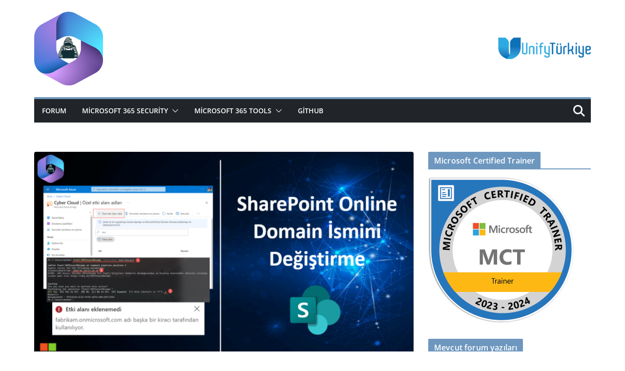

--- FILE ---
content_type: text/html; charset=UTF-8
request_url: https://www.parlakyigit.net/
body_size: 106603
content:
		<!doctype html>
		<html lang="tr">
		
<head>

			<meta charset="UTF-8"/>
		<meta name="viewport" content="width=device-width, initial-scale=1">
		<link rel="profile" href="http://gmpg.org/xfn/11"/>
		
	<title></title>
<meta name='robots' content='max-image-preview:large' />
<link rel="alternate" type="application/rss+xml" title=" &raquo; akışı" href="https://www.parlakyigit.net/feed/" />
<link rel="alternate" type="application/rss+xml" title=" &raquo; yorum akışı" href="https://www.parlakyigit.net/comments/feed/" />
<style id='wp-img-auto-sizes-contain-inline-css' type='text/css'>
img:is([sizes=auto i],[sizes^="auto," i]){contain-intrinsic-size:3000px 1500px}
/*# sourceURL=wp-img-auto-sizes-contain-inline-css */
</style>
<style id='wp-emoji-styles-inline-css' type='text/css'>

	img.wp-smiley, img.emoji {
		display: inline !important;
		border: none !important;
		box-shadow: none !important;
		height: 1em !important;
		width: 1em !important;
		margin: 0 0.07em !important;
		vertical-align: -0.1em !important;
		background: none !important;
		padding: 0 !important;
	}
/*# sourceURL=wp-emoji-styles-inline-css */
</style>
<style id='wp-block-library-inline-css' type='text/css'>
:root{--wp-block-synced-color:#7a00df;--wp-block-synced-color--rgb:122,0,223;--wp-bound-block-color:var(--wp-block-synced-color);--wp-editor-canvas-background:#ddd;--wp-admin-theme-color:#007cba;--wp-admin-theme-color--rgb:0,124,186;--wp-admin-theme-color-darker-10:#006ba1;--wp-admin-theme-color-darker-10--rgb:0,107,160.5;--wp-admin-theme-color-darker-20:#005a87;--wp-admin-theme-color-darker-20--rgb:0,90,135;--wp-admin-border-width-focus:2px}@media (min-resolution:192dpi){:root{--wp-admin-border-width-focus:1.5px}}.wp-element-button{cursor:pointer}:root .has-very-light-gray-background-color{background-color:#eee}:root .has-very-dark-gray-background-color{background-color:#313131}:root .has-very-light-gray-color{color:#eee}:root .has-very-dark-gray-color{color:#313131}:root .has-vivid-green-cyan-to-vivid-cyan-blue-gradient-background{background:linear-gradient(135deg,#00d084,#0693e3)}:root .has-purple-crush-gradient-background{background:linear-gradient(135deg,#34e2e4,#4721fb 50%,#ab1dfe)}:root .has-hazy-dawn-gradient-background{background:linear-gradient(135deg,#faaca8,#dad0ec)}:root .has-subdued-olive-gradient-background{background:linear-gradient(135deg,#fafae1,#67a671)}:root .has-atomic-cream-gradient-background{background:linear-gradient(135deg,#fdd79a,#004a59)}:root .has-nightshade-gradient-background{background:linear-gradient(135deg,#330968,#31cdcf)}:root .has-midnight-gradient-background{background:linear-gradient(135deg,#020381,#2874fc)}:root{--wp--preset--font-size--normal:16px;--wp--preset--font-size--huge:42px}.has-regular-font-size{font-size:1em}.has-larger-font-size{font-size:2.625em}.has-normal-font-size{font-size:var(--wp--preset--font-size--normal)}.has-huge-font-size{font-size:var(--wp--preset--font-size--huge)}.has-text-align-center{text-align:center}.has-text-align-left{text-align:left}.has-text-align-right{text-align:right}.has-fit-text{white-space:nowrap!important}#end-resizable-editor-section{display:none}.aligncenter{clear:both}.items-justified-left{justify-content:flex-start}.items-justified-center{justify-content:center}.items-justified-right{justify-content:flex-end}.items-justified-space-between{justify-content:space-between}.screen-reader-text{border:0;clip-path:inset(50%);height:1px;margin:-1px;overflow:hidden;padding:0;position:absolute;width:1px;word-wrap:normal!important}.screen-reader-text:focus{background-color:#ddd;clip-path:none;color:#444;display:block;font-size:1em;height:auto;left:5px;line-height:normal;padding:15px 23px 14px;text-decoration:none;top:5px;width:auto;z-index:100000}html :where(.has-border-color){border-style:solid}html :where([style*=border-top-color]){border-top-style:solid}html :where([style*=border-right-color]){border-right-style:solid}html :where([style*=border-bottom-color]){border-bottom-style:solid}html :where([style*=border-left-color]){border-left-style:solid}html :where([style*=border-width]){border-style:solid}html :where([style*=border-top-width]){border-top-style:solid}html :where([style*=border-right-width]){border-right-style:solid}html :where([style*=border-bottom-width]){border-bottom-style:solid}html :where([style*=border-left-width]){border-left-style:solid}html :where(img[class*=wp-image-]){height:auto;max-width:100%}:where(figure){margin:0 0 1em}html :where(.is-position-sticky){--wp-admin--admin-bar--position-offset:var(--wp-admin--admin-bar--height,0px)}@media screen and (max-width:600px){html :where(.is-position-sticky){--wp-admin--admin-bar--position-offset:0px}}

/*# sourceURL=wp-block-library-inline-css */
</style><style id='wp-block-image-inline-css' type='text/css'>
.wp-block-image>a,.wp-block-image>figure>a{display:inline-block}.wp-block-image img{box-sizing:border-box;height:auto;max-width:100%;vertical-align:bottom}@media not (prefers-reduced-motion){.wp-block-image img.hide{visibility:hidden}.wp-block-image img.show{animation:show-content-image .4s}}.wp-block-image[style*=border-radius] img,.wp-block-image[style*=border-radius]>a{border-radius:inherit}.wp-block-image.has-custom-border img{box-sizing:border-box}.wp-block-image.aligncenter{text-align:center}.wp-block-image.alignfull>a,.wp-block-image.alignwide>a{width:100%}.wp-block-image.alignfull img,.wp-block-image.alignwide img{height:auto;width:100%}.wp-block-image .aligncenter,.wp-block-image .alignleft,.wp-block-image .alignright,.wp-block-image.aligncenter,.wp-block-image.alignleft,.wp-block-image.alignright{display:table}.wp-block-image .aligncenter>figcaption,.wp-block-image .alignleft>figcaption,.wp-block-image .alignright>figcaption,.wp-block-image.aligncenter>figcaption,.wp-block-image.alignleft>figcaption,.wp-block-image.alignright>figcaption{caption-side:bottom;display:table-caption}.wp-block-image .alignleft{float:left;margin:.5em 1em .5em 0}.wp-block-image .alignright{float:right;margin:.5em 0 .5em 1em}.wp-block-image .aligncenter{margin-left:auto;margin-right:auto}.wp-block-image :where(figcaption){margin-bottom:1em;margin-top:.5em}.wp-block-image.is-style-circle-mask img{border-radius:9999px}@supports ((-webkit-mask-image:none) or (mask-image:none)) or (-webkit-mask-image:none){.wp-block-image.is-style-circle-mask img{border-radius:0;-webkit-mask-image:url('data:image/svg+xml;utf8,<svg viewBox="0 0 100 100" xmlns="http://www.w3.org/2000/svg"><circle cx="50" cy="50" r="50"/></svg>');mask-image:url('data:image/svg+xml;utf8,<svg viewBox="0 0 100 100" xmlns="http://www.w3.org/2000/svg"><circle cx="50" cy="50" r="50"/></svg>');mask-mode:alpha;-webkit-mask-position:center;mask-position:center;-webkit-mask-repeat:no-repeat;mask-repeat:no-repeat;-webkit-mask-size:contain;mask-size:contain}}:root :where(.wp-block-image.is-style-rounded img,.wp-block-image .is-style-rounded img){border-radius:9999px}.wp-block-image figure{margin:0}.wp-lightbox-container{display:flex;flex-direction:column;position:relative}.wp-lightbox-container img{cursor:zoom-in}.wp-lightbox-container img:hover+button{opacity:1}.wp-lightbox-container button{align-items:center;backdrop-filter:blur(16px) saturate(180%);background-color:#5a5a5a40;border:none;border-radius:4px;cursor:zoom-in;display:flex;height:20px;justify-content:center;opacity:0;padding:0;position:absolute;right:16px;text-align:center;top:16px;width:20px;z-index:100}@media not (prefers-reduced-motion){.wp-lightbox-container button{transition:opacity .2s ease}}.wp-lightbox-container button:focus-visible{outline:3px auto #5a5a5a40;outline:3px auto -webkit-focus-ring-color;outline-offset:3px}.wp-lightbox-container button:hover{cursor:pointer;opacity:1}.wp-lightbox-container button:focus{opacity:1}.wp-lightbox-container button:focus,.wp-lightbox-container button:hover,.wp-lightbox-container button:not(:hover):not(:active):not(.has-background){background-color:#5a5a5a40;border:none}.wp-lightbox-overlay{box-sizing:border-box;cursor:zoom-out;height:100vh;left:0;overflow:hidden;position:fixed;top:0;visibility:hidden;width:100%;z-index:100000}.wp-lightbox-overlay .close-button{align-items:center;cursor:pointer;display:flex;justify-content:center;min-height:40px;min-width:40px;padding:0;position:absolute;right:calc(env(safe-area-inset-right) + 16px);top:calc(env(safe-area-inset-top) + 16px);z-index:5000000}.wp-lightbox-overlay .close-button:focus,.wp-lightbox-overlay .close-button:hover,.wp-lightbox-overlay .close-button:not(:hover):not(:active):not(.has-background){background:none;border:none}.wp-lightbox-overlay .lightbox-image-container{height:var(--wp--lightbox-container-height);left:50%;overflow:hidden;position:absolute;top:50%;transform:translate(-50%,-50%);transform-origin:top left;width:var(--wp--lightbox-container-width);z-index:9999999999}.wp-lightbox-overlay .wp-block-image{align-items:center;box-sizing:border-box;display:flex;height:100%;justify-content:center;margin:0;position:relative;transform-origin:0 0;width:100%;z-index:3000000}.wp-lightbox-overlay .wp-block-image img{height:var(--wp--lightbox-image-height);min-height:var(--wp--lightbox-image-height);min-width:var(--wp--lightbox-image-width);width:var(--wp--lightbox-image-width)}.wp-lightbox-overlay .wp-block-image figcaption{display:none}.wp-lightbox-overlay button{background:none;border:none}.wp-lightbox-overlay .scrim{background-color:#fff;height:100%;opacity:.9;position:absolute;width:100%;z-index:2000000}.wp-lightbox-overlay.active{visibility:visible}@media not (prefers-reduced-motion){.wp-lightbox-overlay.active{animation:turn-on-visibility .25s both}.wp-lightbox-overlay.active img{animation:turn-on-visibility .35s both}.wp-lightbox-overlay.show-closing-animation:not(.active){animation:turn-off-visibility .35s both}.wp-lightbox-overlay.show-closing-animation:not(.active) img{animation:turn-off-visibility .25s both}.wp-lightbox-overlay.zoom.active{animation:none;opacity:1;visibility:visible}.wp-lightbox-overlay.zoom.active .lightbox-image-container{animation:lightbox-zoom-in .4s}.wp-lightbox-overlay.zoom.active .lightbox-image-container img{animation:none}.wp-lightbox-overlay.zoom.active .scrim{animation:turn-on-visibility .4s forwards}.wp-lightbox-overlay.zoom.show-closing-animation:not(.active){animation:none}.wp-lightbox-overlay.zoom.show-closing-animation:not(.active) .lightbox-image-container{animation:lightbox-zoom-out .4s}.wp-lightbox-overlay.zoom.show-closing-animation:not(.active) .lightbox-image-container img{animation:none}.wp-lightbox-overlay.zoom.show-closing-animation:not(.active) .scrim{animation:turn-off-visibility .4s forwards}}@keyframes show-content-image{0%{visibility:hidden}99%{visibility:hidden}to{visibility:visible}}@keyframes turn-on-visibility{0%{opacity:0}to{opacity:1}}@keyframes turn-off-visibility{0%{opacity:1;visibility:visible}99%{opacity:0;visibility:visible}to{opacity:0;visibility:hidden}}@keyframes lightbox-zoom-in{0%{transform:translate(calc((-100vw + var(--wp--lightbox-scrollbar-width))/2 + var(--wp--lightbox-initial-left-position)),calc(-50vh + var(--wp--lightbox-initial-top-position))) scale(var(--wp--lightbox-scale))}to{transform:translate(-50%,-50%) scale(1)}}@keyframes lightbox-zoom-out{0%{transform:translate(-50%,-50%) scale(1);visibility:visible}99%{visibility:visible}to{transform:translate(calc((-100vw + var(--wp--lightbox-scrollbar-width))/2 + var(--wp--lightbox-initial-left-position)),calc(-50vh + var(--wp--lightbox-initial-top-position))) scale(var(--wp--lightbox-scale));visibility:hidden}}
/*# sourceURL=https://www.parlakyigit.net/wp-includes/blocks/image/style.min.css */
</style>
<style id='wp-block-image-theme-inline-css' type='text/css'>
:root :where(.wp-block-image figcaption){color:#555;font-size:13px;text-align:center}.is-dark-theme :root :where(.wp-block-image figcaption){color:#ffffffa6}.wp-block-image{margin:0 0 1em}
/*# sourceURL=https://www.parlakyigit.net/wp-includes/blocks/image/theme.min.css */
</style>
<style id='global-styles-inline-css' type='text/css'>
:root{--wp--preset--aspect-ratio--square: 1;--wp--preset--aspect-ratio--4-3: 4/3;--wp--preset--aspect-ratio--3-4: 3/4;--wp--preset--aspect-ratio--3-2: 3/2;--wp--preset--aspect-ratio--2-3: 2/3;--wp--preset--aspect-ratio--16-9: 16/9;--wp--preset--aspect-ratio--9-16: 9/16;--wp--preset--color--black: #000000;--wp--preset--color--cyan-bluish-gray: #abb8c3;--wp--preset--color--white: #ffffff;--wp--preset--color--pale-pink: #f78da7;--wp--preset--color--vivid-red: #cf2e2e;--wp--preset--color--luminous-vivid-orange: #ff6900;--wp--preset--color--luminous-vivid-amber: #fcb900;--wp--preset--color--light-green-cyan: #7bdcb5;--wp--preset--color--vivid-green-cyan: #00d084;--wp--preset--color--pale-cyan-blue: #8ed1fc;--wp--preset--color--vivid-cyan-blue: #0693e3;--wp--preset--color--vivid-purple: #9b51e0;--wp--preset--color--cm-color-1: #257BC1;--wp--preset--color--cm-color-2: #2270B0;--wp--preset--color--cm-color-3: #FFFFFF;--wp--preset--color--cm-color-4: #F9FEFD;--wp--preset--color--cm-color-5: #27272A;--wp--preset--color--cm-color-6: #16181A;--wp--preset--color--cm-color-7: #8F8F8F;--wp--preset--color--cm-color-8: #FFFFFF;--wp--preset--color--cm-color-9: #C7C7C7;--wp--preset--gradient--vivid-cyan-blue-to-vivid-purple: linear-gradient(135deg,rgb(6,147,227) 0%,rgb(155,81,224) 100%);--wp--preset--gradient--light-green-cyan-to-vivid-green-cyan: linear-gradient(135deg,rgb(122,220,180) 0%,rgb(0,208,130) 100%);--wp--preset--gradient--luminous-vivid-amber-to-luminous-vivid-orange: linear-gradient(135deg,rgb(252,185,0) 0%,rgb(255,105,0) 100%);--wp--preset--gradient--luminous-vivid-orange-to-vivid-red: linear-gradient(135deg,rgb(255,105,0) 0%,rgb(207,46,46) 100%);--wp--preset--gradient--very-light-gray-to-cyan-bluish-gray: linear-gradient(135deg,rgb(238,238,238) 0%,rgb(169,184,195) 100%);--wp--preset--gradient--cool-to-warm-spectrum: linear-gradient(135deg,rgb(74,234,220) 0%,rgb(151,120,209) 20%,rgb(207,42,186) 40%,rgb(238,44,130) 60%,rgb(251,105,98) 80%,rgb(254,248,76) 100%);--wp--preset--gradient--blush-light-purple: linear-gradient(135deg,rgb(255,206,236) 0%,rgb(152,150,240) 100%);--wp--preset--gradient--blush-bordeaux: linear-gradient(135deg,rgb(254,205,165) 0%,rgb(254,45,45) 50%,rgb(107,0,62) 100%);--wp--preset--gradient--luminous-dusk: linear-gradient(135deg,rgb(255,203,112) 0%,rgb(199,81,192) 50%,rgb(65,88,208) 100%);--wp--preset--gradient--pale-ocean: linear-gradient(135deg,rgb(255,245,203) 0%,rgb(182,227,212) 50%,rgb(51,167,181) 100%);--wp--preset--gradient--electric-grass: linear-gradient(135deg,rgb(202,248,128) 0%,rgb(113,206,126) 100%);--wp--preset--gradient--midnight: linear-gradient(135deg,rgb(2,3,129) 0%,rgb(40,116,252) 100%);--wp--preset--font-size--small: 13px;--wp--preset--font-size--medium: 16px;--wp--preset--font-size--large: 20px;--wp--preset--font-size--x-large: 24px;--wp--preset--font-size--xx-large: 30px;--wp--preset--font-size--huge: 36px;--wp--preset--font-family--dm-sans: DM Sans, sans-serif;--wp--preset--font-family--public-sans: Public Sans, sans-serif;--wp--preset--font-family--roboto: Roboto, sans-serif;--wp--preset--font-family--segoe-ui: Segoe UI, Arial, sans-serif;--wp--preset--font-family--ibm-plex-serif: IBM Plex Serif, sans-serif;--wp--preset--font-family--inter: Inter, sans-serif;--wp--preset--spacing--20: 0.44rem;--wp--preset--spacing--30: 0.67rem;--wp--preset--spacing--40: 1rem;--wp--preset--spacing--50: 1.5rem;--wp--preset--spacing--60: 2.25rem;--wp--preset--spacing--70: 3.38rem;--wp--preset--spacing--80: 5.06rem;--wp--preset--shadow--natural: 6px 6px 9px rgba(0, 0, 0, 0.2);--wp--preset--shadow--deep: 12px 12px 50px rgba(0, 0, 0, 0.4);--wp--preset--shadow--sharp: 6px 6px 0px rgba(0, 0, 0, 0.2);--wp--preset--shadow--outlined: 6px 6px 0px -3px rgb(255, 255, 255), 6px 6px rgb(0, 0, 0);--wp--preset--shadow--crisp: 6px 6px 0px rgb(0, 0, 0);}:root { --wp--style--global--content-size: 760px;--wp--style--global--wide-size: 1160px; }:where(body) { margin: 0; }.wp-site-blocks > .alignleft { float: left; margin-right: 2em; }.wp-site-blocks > .alignright { float: right; margin-left: 2em; }.wp-site-blocks > .aligncenter { justify-content: center; margin-left: auto; margin-right: auto; }:where(.wp-site-blocks) > * { margin-block-start: 24px; margin-block-end: 0; }:where(.wp-site-blocks) > :first-child { margin-block-start: 0; }:where(.wp-site-blocks) > :last-child { margin-block-end: 0; }:root { --wp--style--block-gap: 24px; }:root :where(.is-layout-flow) > :first-child{margin-block-start: 0;}:root :where(.is-layout-flow) > :last-child{margin-block-end: 0;}:root :where(.is-layout-flow) > *{margin-block-start: 24px;margin-block-end: 0;}:root :where(.is-layout-constrained) > :first-child{margin-block-start: 0;}:root :where(.is-layout-constrained) > :last-child{margin-block-end: 0;}:root :where(.is-layout-constrained) > *{margin-block-start: 24px;margin-block-end: 0;}:root :where(.is-layout-flex){gap: 24px;}:root :where(.is-layout-grid){gap: 24px;}.is-layout-flow > .alignleft{float: left;margin-inline-start: 0;margin-inline-end: 2em;}.is-layout-flow > .alignright{float: right;margin-inline-start: 2em;margin-inline-end: 0;}.is-layout-flow > .aligncenter{margin-left: auto !important;margin-right: auto !important;}.is-layout-constrained > .alignleft{float: left;margin-inline-start: 0;margin-inline-end: 2em;}.is-layout-constrained > .alignright{float: right;margin-inline-start: 2em;margin-inline-end: 0;}.is-layout-constrained > .aligncenter{margin-left: auto !important;margin-right: auto !important;}.is-layout-constrained > :where(:not(.alignleft):not(.alignright):not(.alignfull)){max-width: var(--wp--style--global--content-size);margin-left: auto !important;margin-right: auto !important;}.is-layout-constrained > .alignwide{max-width: var(--wp--style--global--wide-size);}body .is-layout-flex{display: flex;}.is-layout-flex{flex-wrap: wrap;align-items: center;}.is-layout-flex > :is(*, div){margin: 0;}body .is-layout-grid{display: grid;}.is-layout-grid > :is(*, div){margin: 0;}body{padding-top: 0px;padding-right: 0px;padding-bottom: 0px;padding-left: 0px;}a:where(:not(.wp-element-button)){text-decoration: underline;}:root :where(.wp-element-button, .wp-block-button__link){background-color: #32373c;border-width: 0;color: #fff;font-family: inherit;font-size: inherit;font-style: inherit;font-weight: inherit;letter-spacing: inherit;line-height: inherit;padding-top: calc(0.667em + 2px);padding-right: calc(1.333em + 2px);padding-bottom: calc(0.667em + 2px);padding-left: calc(1.333em + 2px);text-decoration: none;text-transform: inherit;}.has-black-color{color: var(--wp--preset--color--black) !important;}.has-cyan-bluish-gray-color{color: var(--wp--preset--color--cyan-bluish-gray) !important;}.has-white-color{color: var(--wp--preset--color--white) !important;}.has-pale-pink-color{color: var(--wp--preset--color--pale-pink) !important;}.has-vivid-red-color{color: var(--wp--preset--color--vivid-red) !important;}.has-luminous-vivid-orange-color{color: var(--wp--preset--color--luminous-vivid-orange) !important;}.has-luminous-vivid-amber-color{color: var(--wp--preset--color--luminous-vivid-amber) !important;}.has-light-green-cyan-color{color: var(--wp--preset--color--light-green-cyan) !important;}.has-vivid-green-cyan-color{color: var(--wp--preset--color--vivid-green-cyan) !important;}.has-pale-cyan-blue-color{color: var(--wp--preset--color--pale-cyan-blue) !important;}.has-vivid-cyan-blue-color{color: var(--wp--preset--color--vivid-cyan-blue) !important;}.has-vivid-purple-color{color: var(--wp--preset--color--vivid-purple) !important;}.has-cm-color-1-color{color: var(--wp--preset--color--cm-color-1) !important;}.has-cm-color-2-color{color: var(--wp--preset--color--cm-color-2) !important;}.has-cm-color-3-color{color: var(--wp--preset--color--cm-color-3) !important;}.has-cm-color-4-color{color: var(--wp--preset--color--cm-color-4) !important;}.has-cm-color-5-color{color: var(--wp--preset--color--cm-color-5) !important;}.has-cm-color-6-color{color: var(--wp--preset--color--cm-color-6) !important;}.has-cm-color-7-color{color: var(--wp--preset--color--cm-color-7) !important;}.has-cm-color-8-color{color: var(--wp--preset--color--cm-color-8) !important;}.has-cm-color-9-color{color: var(--wp--preset--color--cm-color-9) !important;}.has-black-background-color{background-color: var(--wp--preset--color--black) !important;}.has-cyan-bluish-gray-background-color{background-color: var(--wp--preset--color--cyan-bluish-gray) !important;}.has-white-background-color{background-color: var(--wp--preset--color--white) !important;}.has-pale-pink-background-color{background-color: var(--wp--preset--color--pale-pink) !important;}.has-vivid-red-background-color{background-color: var(--wp--preset--color--vivid-red) !important;}.has-luminous-vivid-orange-background-color{background-color: var(--wp--preset--color--luminous-vivid-orange) !important;}.has-luminous-vivid-amber-background-color{background-color: var(--wp--preset--color--luminous-vivid-amber) !important;}.has-light-green-cyan-background-color{background-color: var(--wp--preset--color--light-green-cyan) !important;}.has-vivid-green-cyan-background-color{background-color: var(--wp--preset--color--vivid-green-cyan) !important;}.has-pale-cyan-blue-background-color{background-color: var(--wp--preset--color--pale-cyan-blue) !important;}.has-vivid-cyan-blue-background-color{background-color: var(--wp--preset--color--vivid-cyan-blue) !important;}.has-vivid-purple-background-color{background-color: var(--wp--preset--color--vivid-purple) !important;}.has-cm-color-1-background-color{background-color: var(--wp--preset--color--cm-color-1) !important;}.has-cm-color-2-background-color{background-color: var(--wp--preset--color--cm-color-2) !important;}.has-cm-color-3-background-color{background-color: var(--wp--preset--color--cm-color-3) !important;}.has-cm-color-4-background-color{background-color: var(--wp--preset--color--cm-color-4) !important;}.has-cm-color-5-background-color{background-color: var(--wp--preset--color--cm-color-5) !important;}.has-cm-color-6-background-color{background-color: var(--wp--preset--color--cm-color-6) !important;}.has-cm-color-7-background-color{background-color: var(--wp--preset--color--cm-color-7) !important;}.has-cm-color-8-background-color{background-color: var(--wp--preset--color--cm-color-8) !important;}.has-cm-color-9-background-color{background-color: var(--wp--preset--color--cm-color-9) !important;}.has-black-border-color{border-color: var(--wp--preset--color--black) !important;}.has-cyan-bluish-gray-border-color{border-color: var(--wp--preset--color--cyan-bluish-gray) !important;}.has-white-border-color{border-color: var(--wp--preset--color--white) !important;}.has-pale-pink-border-color{border-color: var(--wp--preset--color--pale-pink) !important;}.has-vivid-red-border-color{border-color: var(--wp--preset--color--vivid-red) !important;}.has-luminous-vivid-orange-border-color{border-color: var(--wp--preset--color--luminous-vivid-orange) !important;}.has-luminous-vivid-amber-border-color{border-color: var(--wp--preset--color--luminous-vivid-amber) !important;}.has-light-green-cyan-border-color{border-color: var(--wp--preset--color--light-green-cyan) !important;}.has-vivid-green-cyan-border-color{border-color: var(--wp--preset--color--vivid-green-cyan) !important;}.has-pale-cyan-blue-border-color{border-color: var(--wp--preset--color--pale-cyan-blue) !important;}.has-vivid-cyan-blue-border-color{border-color: var(--wp--preset--color--vivid-cyan-blue) !important;}.has-vivid-purple-border-color{border-color: var(--wp--preset--color--vivid-purple) !important;}.has-cm-color-1-border-color{border-color: var(--wp--preset--color--cm-color-1) !important;}.has-cm-color-2-border-color{border-color: var(--wp--preset--color--cm-color-2) !important;}.has-cm-color-3-border-color{border-color: var(--wp--preset--color--cm-color-3) !important;}.has-cm-color-4-border-color{border-color: var(--wp--preset--color--cm-color-4) !important;}.has-cm-color-5-border-color{border-color: var(--wp--preset--color--cm-color-5) !important;}.has-cm-color-6-border-color{border-color: var(--wp--preset--color--cm-color-6) !important;}.has-cm-color-7-border-color{border-color: var(--wp--preset--color--cm-color-7) !important;}.has-cm-color-8-border-color{border-color: var(--wp--preset--color--cm-color-8) !important;}.has-cm-color-9-border-color{border-color: var(--wp--preset--color--cm-color-9) !important;}.has-vivid-cyan-blue-to-vivid-purple-gradient-background{background: var(--wp--preset--gradient--vivid-cyan-blue-to-vivid-purple) !important;}.has-light-green-cyan-to-vivid-green-cyan-gradient-background{background: var(--wp--preset--gradient--light-green-cyan-to-vivid-green-cyan) !important;}.has-luminous-vivid-amber-to-luminous-vivid-orange-gradient-background{background: var(--wp--preset--gradient--luminous-vivid-amber-to-luminous-vivid-orange) !important;}.has-luminous-vivid-orange-to-vivid-red-gradient-background{background: var(--wp--preset--gradient--luminous-vivid-orange-to-vivid-red) !important;}.has-very-light-gray-to-cyan-bluish-gray-gradient-background{background: var(--wp--preset--gradient--very-light-gray-to-cyan-bluish-gray) !important;}.has-cool-to-warm-spectrum-gradient-background{background: var(--wp--preset--gradient--cool-to-warm-spectrum) !important;}.has-blush-light-purple-gradient-background{background: var(--wp--preset--gradient--blush-light-purple) !important;}.has-blush-bordeaux-gradient-background{background: var(--wp--preset--gradient--blush-bordeaux) !important;}.has-luminous-dusk-gradient-background{background: var(--wp--preset--gradient--luminous-dusk) !important;}.has-pale-ocean-gradient-background{background: var(--wp--preset--gradient--pale-ocean) !important;}.has-electric-grass-gradient-background{background: var(--wp--preset--gradient--electric-grass) !important;}.has-midnight-gradient-background{background: var(--wp--preset--gradient--midnight) !important;}.has-small-font-size{font-size: var(--wp--preset--font-size--small) !important;}.has-medium-font-size{font-size: var(--wp--preset--font-size--medium) !important;}.has-large-font-size{font-size: var(--wp--preset--font-size--large) !important;}.has-x-large-font-size{font-size: var(--wp--preset--font-size--x-large) !important;}.has-xx-large-font-size{font-size: var(--wp--preset--font-size--xx-large) !important;}.has-huge-font-size{font-size: var(--wp--preset--font-size--huge) !important;}.has-dm-sans-font-family{font-family: var(--wp--preset--font-family--dm-sans) !important;}.has-public-sans-font-family{font-family: var(--wp--preset--font-family--public-sans) !important;}.has-roboto-font-family{font-family: var(--wp--preset--font-family--roboto) !important;}.has-segoe-ui-font-family{font-family: var(--wp--preset--font-family--segoe-ui) !important;}.has-ibm-plex-serif-font-family{font-family: var(--wp--preset--font-family--ibm-plex-serif) !important;}.has-inter-font-family{font-family: var(--wp--preset--font-family--inter) !important;}
/*# sourceURL=global-styles-inline-css */
</style>

<link rel='stylesheet' id='advpsStyleSheet-css' href='http://www.parlakyigit.net/wp-content/plugins/advanced-post-slider/advps-style.css?ver=6.9' type='text/css' media='all' />
<link rel='stylesheet' id='af-fontawesome-css' href='https://www.parlakyigit.net/wp-content/plugins/asgaros-forum/libs/fontawesome/css/all.min.css?ver=3.3.0' type='text/css' media='all' />
<link rel='stylesheet' id='af-fontawesome-compat-v4-css' href='https://www.parlakyigit.net/wp-content/plugins/asgaros-forum/libs/fontawesome/css/v4-shims.min.css?ver=3.3.0' type='text/css' media='all' />
<link rel='stylesheet' id='af-widgets-css' href='https://www.parlakyigit.net/wp-content/plugins/asgaros-forum/skin/widgets.css?ver=3.3.0' type='text/css' media='all' />
<link rel='stylesheet' id='colormag_style-css' href='https://www.parlakyigit.net/wp-content/themes/colormag/style.css?ver=1768860951' type='text/css' media='all' />
<style id='colormag_style-inline-css' type='text/css'>
.colormag-button,
			blockquote, button,
			input[type=reset],
			input[type=button],
			input[type=submit],
			.cm-home-icon.front_page_on,
			.cm-post-categories a,
			.cm-primary-nav ul li ul li:hover,
			.cm-primary-nav ul li.current-menu-item,
			.cm-primary-nav ul li.current_page_ancestor,
			.cm-primary-nav ul li.current-menu-ancestor,
			.cm-primary-nav ul li.current_page_item,
			.cm-primary-nav ul li:hover,
			.cm-primary-nav ul li.focus,
			.cm-mobile-nav li a:hover,
			.colormag-header-clean #cm-primary-nav .cm-menu-toggle:hover,
			.cm-header .cm-mobile-nav li:hover,
			.cm-header .cm-mobile-nav li.current-page-ancestor,
			.cm-header .cm-mobile-nav li.current-menu-ancestor,
			.cm-header .cm-mobile-nav li.current-page-item,
			.cm-header .cm-mobile-nav li.current-menu-item,
			.cm-primary-nav ul li.focus > a,
			.cm-layout-2 .cm-primary-nav ul ul.sub-menu li.focus > a,
			.cm-mobile-nav .current-menu-item>a, .cm-mobile-nav .current_page_item>a,
			.colormag-header-clean .cm-mobile-nav li:hover > a,
			.colormag-header-clean .cm-mobile-nav li.current-page-ancestor > a,
			.colormag-header-clean .cm-mobile-nav li.current-menu-ancestor > a,
			.colormag-header-clean .cm-mobile-nav li.current-page-item > a,
			.colormag-header-clean .cm-mobile-nav li.current-menu-item > a,
			.fa.search-top:hover,
			.widget_call_to_action .btn--primary,
			.colormag-footer--classic .cm-footer-cols .cm-row .cm-widget-title span::before,
			.colormag-footer--classic-bordered .cm-footer-cols .cm-row .cm-widget-title span::before,
			.cm-featured-posts .cm-widget-title span,
			.cm-featured-category-slider-widget .cm-slide-content .cm-entry-header-meta .cm-post-categories a,
			.cm-highlighted-posts .cm-post-content .cm-entry-header-meta .cm-post-categories a,
			.cm-category-slide-next, .cm-category-slide-prev, .slide-next,
			.slide-prev, .cm-tabbed-widget ul li, .cm-posts .wp-pagenavi .current,
			.cm-posts .wp-pagenavi a:hover, .cm-secondary .cm-widget-title span,
			.cm-posts .post .cm-post-content .cm-entry-header-meta .cm-post-categories a,
			.cm-page-header .cm-page-title span, .entry-meta .post-format i,
			.format-link .cm-entry-summary a, .cm-entry-button, .infinite-scroll .tg-infinite-scroll,
			.no-more-post-text, .pagination span,
			.comments-area .comment-author-link span,
			.cm-footer-cols .cm-row .cm-widget-title span,
			.advertisement_above_footer .cm-widget-title span,
			.error, .cm-primary .cm-widget-title span,
			.related-posts-wrapper.style-three .cm-post-content .cm-entry-title a:hover:before,
			.cm-slider-area .cm-widget-title span,
			.cm-beside-slider-widget .cm-widget-title span,
			.top-full-width-sidebar .cm-widget-title span,
			.wp-block-quote, .wp-block-quote.is-style-large,
			.wp-block-quote.has-text-align-right,
			.cm-error-404 .cm-btn, .widget .wp-block-heading, .wp-block-search button,
			.widget a::before, .cm-post-date a::before,
			.byline a::before,
			.colormag-footer--classic-bordered .cm-widget-title::before,
			.wp-block-button__link,
			#cm-tertiary .cm-widget-title span,
			.link-pagination .post-page-numbers.current,
			.wp-block-query-pagination-numbers .page-numbers.current,
			.wp-element-button,
			.wp-block-button .wp-block-button__link,
			.wp-element-button,
			.cm-layout-2 .cm-primary-nav ul ul.sub-menu li:hover,
			.cm-layout-2 .cm-primary-nav ul ul.sub-menu li.current-menu-ancestor,
			.cm-layout-2 .cm-primary-nav ul ul.sub-menu li.current-menu-item,
			.cm-layout-2 .cm-primary-nav ul ul.sub-menu li.focus,
			.search-wrap button,
			.page-numbers .current,
			.cm-footer-builder .cm-widget-title span,
			.wp-block-search .wp-element-button:hover{background-color:#6e97bf;}a,
			.cm-layout-2 #cm-primary-nav .fa.search-top:hover,
			.cm-layout-2 #cm-primary-nav.cm-mobile-nav .cm-random-post a:hover .fa-random,
			.cm-layout-2 #cm-primary-nav.cm-primary-nav .cm-random-post a:hover .fa-random,
			.cm-layout-2 .breaking-news .newsticker a:hover,
			.cm-layout-2 .cm-primary-nav ul li.current-menu-item > a,
			.cm-layout-2 .cm-primary-nav ul li.current_page_item > a,
			.cm-layout-2 .cm-primary-nav ul li:hover > a,
			.cm-layout-2 .cm-primary-nav ul li.focus > a
			.dark-skin .cm-layout-2-style-1 #cm-primary-nav.cm-primary-nav .cm-home-icon:hover .fa,
			.byline a:hover, .comments a:hover, .cm-edit-link a:hover, .cm-post-date a:hover,
			.social-links:not(.cm-header-actions .social-links) i.fa:hover, .cm-tag-links a:hover,
			.colormag-header-clean .social-links li:hover i.fa, .cm-layout-2-style-1 .social-links li:hover i.fa,
			.colormag-header-clean .breaking-news .newsticker a:hover, .widget_featured_posts .article-content .cm-entry-title a:hover,
			.widget_featured_slider .slide-content .cm-below-entry-meta .byline a:hover,
			.widget_featured_slider .slide-content .cm-below-entry-meta .comments a:hover,
			.widget_featured_slider .slide-content .cm-below-entry-meta .cm-post-date a:hover,
			.widget_featured_slider .slide-content .cm-entry-title a:hover,
			.widget_block_picture_news.widget_featured_posts .article-content .cm-entry-title a:hover,
			.widget_highlighted_posts .article-content .cm-below-entry-meta .byline a:hover,
			.widget_highlighted_posts .article-content .cm-below-entry-meta .comments a:hover,
			.widget_highlighted_posts .article-content .cm-below-entry-meta .cm-post-date a:hover,
			.widget_highlighted_posts .article-content .cm-entry-title a:hover, i.fa-arrow-up, i.fa-arrow-down,
			.cm-site-title a, #content .post .article-content .cm-entry-title a:hover, .entry-meta .byline i,
			.entry-meta .cat-links i, .entry-meta a, .post .cm-entry-title a:hover, .search .cm-entry-title a:hover,
			.entry-meta .comments-link a:hover, .entry-meta .cm-edit-link a:hover, .entry-meta .cm-post-date a:hover,
			.entry-meta .cm-tag-links a:hover, .single #content .tags a:hover, .count, .next a:hover, .previous a:hover,
			.related-posts-main-title .fa, .single-related-posts .article-content .cm-entry-title a:hover,
			.pagination a span:hover,
			#content .comments-area a.comment-cm-edit-link:hover, #content .comments-area a.comment-permalink:hover,
			#content .comments-area article header cite a:hover, .comments-area .comment-author-link a:hover,
			.comment .comment-reply-link:hover,
			.nav-next a, .nav-previous a,
			#cm-footer .cm-footer-menu ul li a:hover,
			.cm-footer-cols .cm-row a:hover, a#scroll-up i, .related-posts-wrapper-flyout .cm-entry-title a:hover,
			.human-diff-time .human-diff-time-display:hover,
			.cm-layout-2-style-1 #cm-primary-nav .fa:hover,
			.cm-footer-bar a,
			.cm-post-date a:hover,
			.cm-author a:hover,
			.cm-comments-link a:hover,
			.cm-tag-links a:hover,
			.cm-edit-link a:hover,
			.cm-footer-bar .copyright a,
			.cm-featured-posts .cm-entry-title a:hover,
			.cm-posts .post .cm-post-content .cm-entry-title a:hover,
			.cm-posts .post .single-title-above .cm-entry-title a:hover,
			.cm-layout-2 .cm-primary-nav ul li:hover > a,
			.cm-layout-2 #cm-primary-nav .fa:hover,
			.cm-entry-title a:hover,
			button:hover, input[type="button"]:hover,
			input[type="reset"]:hover,
			input[type="submit"]:hover,
			.wp-block-button .wp-block-button__link:hover,
			.cm-button:hover,
			.wp-element-button:hover,
			li.product .added_to_cart:hover,
			.comments-area .comment-permalink:hover,
			.cm-footer-bar-area .cm-footer-bar__2 a{color:#6e97bf;}#cm-primary-nav,
			.cm-contained .cm-header-2 .cm-row, .cm-header-builder.cm-full-width .cm-main-header .cm-header-bottom-row{border-top-color:#6e97bf;}.cm-layout-2 #cm-primary-nav,
			.cm-layout-2 .cm-primary-nav ul ul.sub-menu li:hover,
			.cm-layout-2 .cm-primary-nav ul > li:hover > a,
			.cm-layout-2 .cm-primary-nav ul > li.current-menu-item > a,
			.cm-layout-2 .cm-primary-nav ul > li.current-menu-ancestor > a,
			.cm-layout-2 .cm-primary-nav ul ul.sub-menu li.current-menu-ancestor,
			.cm-layout-2 .cm-primary-nav ul ul.sub-menu li.current-menu-item,
			.cm-layout-2 .cm-primary-nav ul ul.sub-menu li.focus,
			cm-layout-2 .cm-primary-nav ul ul.sub-menu li.current-menu-ancestor,
			cm-layout-2 .cm-primary-nav ul ul.sub-menu li.current-menu-item,
			cm-layout-2 #cm-primary-nav .cm-menu-toggle:hover,
			cm-layout-2 #cm-primary-nav.cm-mobile-nav .cm-menu-toggle,
			cm-layout-2 .cm-primary-nav ul > li:hover > a,
			cm-layout-2 .cm-primary-nav ul > li.current-menu-item > a,
			cm-layout-2 .cm-primary-nav ul > li.current-menu-ancestor > a,
			.cm-layout-2 .cm-primary-nav ul li.focus > a, .pagination a span:hover,
			.cm-error-404 .cm-btn,
			.single-post .cm-post-categories a::after,
			.widget .block-title,
			.cm-layout-2 .cm-primary-nav ul li.focus > a,
			button,
			input[type="button"],
			input[type="reset"],
			input[type="submit"],
			.wp-block-button .wp-block-button__link,
			.cm-button,
			.wp-element-button,
			li.product .added_to_cart{border-color:#6e97bf;}.cm-secondary .cm-widget-title,
			#cm-tertiary .cm-widget-title,
			.widget_featured_posts .widget-title,
			#secondary .widget-title,
			#cm-tertiary .widget-title,
			.cm-page-header .cm-page-title,
			.cm-footer-cols .cm-row .widget-title,
			.advertisement_above_footer .widget-title,
			#primary .widget-title,
			.widget_slider_area .widget-title,
			.widget_beside_slider .widget-title,
			.top-full-width-sidebar .widget-title,
			.cm-footer-cols .cm-row .cm-widget-title,
			.cm-footer-bar .copyright a,
			.cm-layout-2.cm-layout-2-style-2 #cm-primary-nav,
			.cm-layout-2 .cm-primary-nav ul > li:hover > a,
			.cm-footer-builder .cm-widget-title,
			.cm-layout-2 .cm-primary-nav ul > li.current-menu-item > a{border-bottom-color:#6e97bf;}body{color:#444444;}.cm-posts .post{box-shadow:0px 0px 2px 0px #E4E4E7;}@media screen and (min-width: 992px) {.cm-primary{width:70%;}}.colormag-button,
			input[type="reset"],
			input[type="button"],
			input[type="submit"],
			button,
			.cm-entry-button span,
			.wp-block-button .wp-block-button__link{color:#ffffff;}.cm-content{background-color:#ffffff;background-size:contain;}.cm-header .cm-menu-toggle svg,
			.cm-header .cm-menu-toggle svg{fill:#fff;}.cm-footer-bar-area .cm-footer-bar__2 a{color:#207daf;}.colormag-button,
			blockquote, button,
			input[type=reset],
			input[type=button],
			input[type=submit],
			.cm-home-icon.front_page_on,
			.cm-post-categories a,
			.cm-primary-nav ul li ul li:hover,
			.cm-primary-nav ul li.current-menu-item,
			.cm-primary-nav ul li.current_page_ancestor,
			.cm-primary-nav ul li.current-menu-ancestor,
			.cm-primary-nav ul li.current_page_item,
			.cm-primary-nav ul li:hover,
			.cm-primary-nav ul li.focus,
			.cm-mobile-nav li a:hover,
			.colormag-header-clean #cm-primary-nav .cm-menu-toggle:hover,
			.cm-header .cm-mobile-nav li:hover,
			.cm-header .cm-mobile-nav li.current-page-ancestor,
			.cm-header .cm-mobile-nav li.current-menu-ancestor,
			.cm-header .cm-mobile-nav li.current-page-item,
			.cm-header .cm-mobile-nav li.current-menu-item,
			.cm-primary-nav ul li.focus > a,
			.cm-layout-2 .cm-primary-nav ul ul.sub-menu li.focus > a,
			.cm-mobile-nav .current-menu-item>a, .cm-mobile-nav .current_page_item>a,
			.colormag-header-clean .cm-mobile-nav li:hover > a,
			.colormag-header-clean .cm-mobile-nav li.current-page-ancestor > a,
			.colormag-header-clean .cm-mobile-nav li.current-menu-ancestor > a,
			.colormag-header-clean .cm-mobile-nav li.current-page-item > a,
			.colormag-header-clean .cm-mobile-nav li.current-menu-item > a,
			.fa.search-top:hover,
			.widget_call_to_action .btn--primary,
			.colormag-footer--classic .cm-footer-cols .cm-row .cm-widget-title span::before,
			.colormag-footer--classic-bordered .cm-footer-cols .cm-row .cm-widget-title span::before,
			.cm-featured-posts .cm-widget-title span,
			.cm-featured-category-slider-widget .cm-slide-content .cm-entry-header-meta .cm-post-categories a,
			.cm-highlighted-posts .cm-post-content .cm-entry-header-meta .cm-post-categories a,
			.cm-category-slide-next, .cm-category-slide-prev, .slide-next,
			.slide-prev, .cm-tabbed-widget ul li, .cm-posts .wp-pagenavi .current,
			.cm-posts .wp-pagenavi a:hover, .cm-secondary .cm-widget-title span,
			.cm-posts .post .cm-post-content .cm-entry-header-meta .cm-post-categories a,
			.cm-page-header .cm-page-title span, .entry-meta .post-format i,
			.format-link .cm-entry-summary a, .cm-entry-button, .infinite-scroll .tg-infinite-scroll,
			.no-more-post-text, .pagination span,
			.comments-area .comment-author-link span,
			.cm-footer-cols .cm-row .cm-widget-title span,
			.advertisement_above_footer .cm-widget-title span,
			.error, .cm-primary .cm-widget-title span,
			.related-posts-wrapper.style-three .cm-post-content .cm-entry-title a:hover:before,
			.cm-slider-area .cm-widget-title span,
			.cm-beside-slider-widget .cm-widget-title span,
			.top-full-width-sidebar .cm-widget-title span,
			.wp-block-quote, .wp-block-quote.is-style-large,
			.wp-block-quote.has-text-align-right,
			.cm-error-404 .cm-btn, .widget .wp-block-heading, .wp-block-search button,
			.widget a::before, .cm-post-date a::before,
			.byline a::before,
			.colormag-footer--classic-bordered .cm-widget-title::before,
			.wp-block-button__link,
			#cm-tertiary .cm-widget-title span,
			.link-pagination .post-page-numbers.current,
			.wp-block-query-pagination-numbers .page-numbers.current,
			.wp-element-button,
			.wp-block-button .wp-block-button__link,
			.wp-element-button,
			.cm-layout-2 .cm-primary-nav ul ul.sub-menu li:hover,
			.cm-layout-2 .cm-primary-nav ul ul.sub-menu li.current-menu-ancestor,
			.cm-layout-2 .cm-primary-nav ul ul.sub-menu li.current-menu-item,
			.cm-layout-2 .cm-primary-nav ul ul.sub-menu li.focus,
			.search-wrap button,
			.page-numbers .current,
			.cm-footer-builder .cm-widget-title span,
			.wp-block-search .wp-element-button:hover{background-color:#6e97bf;}a,
			.cm-layout-2 #cm-primary-nav .fa.search-top:hover,
			.cm-layout-2 #cm-primary-nav.cm-mobile-nav .cm-random-post a:hover .fa-random,
			.cm-layout-2 #cm-primary-nav.cm-primary-nav .cm-random-post a:hover .fa-random,
			.cm-layout-2 .breaking-news .newsticker a:hover,
			.cm-layout-2 .cm-primary-nav ul li.current-menu-item > a,
			.cm-layout-2 .cm-primary-nav ul li.current_page_item > a,
			.cm-layout-2 .cm-primary-nav ul li:hover > a,
			.cm-layout-2 .cm-primary-nav ul li.focus > a
			.dark-skin .cm-layout-2-style-1 #cm-primary-nav.cm-primary-nav .cm-home-icon:hover .fa,
			.byline a:hover, .comments a:hover, .cm-edit-link a:hover, .cm-post-date a:hover,
			.social-links:not(.cm-header-actions .social-links) i.fa:hover, .cm-tag-links a:hover,
			.colormag-header-clean .social-links li:hover i.fa, .cm-layout-2-style-1 .social-links li:hover i.fa,
			.colormag-header-clean .breaking-news .newsticker a:hover, .widget_featured_posts .article-content .cm-entry-title a:hover,
			.widget_featured_slider .slide-content .cm-below-entry-meta .byline a:hover,
			.widget_featured_slider .slide-content .cm-below-entry-meta .comments a:hover,
			.widget_featured_slider .slide-content .cm-below-entry-meta .cm-post-date a:hover,
			.widget_featured_slider .slide-content .cm-entry-title a:hover,
			.widget_block_picture_news.widget_featured_posts .article-content .cm-entry-title a:hover,
			.widget_highlighted_posts .article-content .cm-below-entry-meta .byline a:hover,
			.widget_highlighted_posts .article-content .cm-below-entry-meta .comments a:hover,
			.widget_highlighted_posts .article-content .cm-below-entry-meta .cm-post-date a:hover,
			.widget_highlighted_posts .article-content .cm-entry-title a:hover, i.fa-arrow-up, i.fa-arrow-down,
			.cm-site-title a, #content .post .article-content .cm-entry-title a:hover, .entry-meta .byline i,
			.entry-meta .cat-links i, .entry-meta a, .post .cm-entry-title a:hover, .search .cm-entry-title a:hover,
			.entry-meta .comments-link a:hover, .entry-meta .cm-edit-link a:hover, .entry-meta .cm-post-date a:hover,
			.entry-meta .cm-tag-links a:hover, .single #content .tags a:hover, .count, .next a:hover, .previous a:hover,
			.related-posts-main-title .fa, .single-related-posts .article-content .cm-entry-title a:hover,
			.pagination a span:hover,
			#content .comments-area a.comment-cm-edit-link:hover, #content .comments-area a.comment-permalink:hover,
			#content .comments-area article header cite a:hover, .comments-area .comment-author-link a:hover,
			.comment .comment-reply-link:hover,
			.nav-next a, .nav-previous a,
			#cm-footer .cm-footer-menu ul li a:hover,
			.cm-footer-cols .cm-row a:hover, a#scroll-up i, .related-posts-wrapper-flyout .cm-entry-title a:hover,
			.human-diff-time .human-diff-time-display:hover,
			.cm-layout-2-style-1 #cm-primary-nav .fa:hover,
			.cm-footer-bar a,
			.cm-post-date a:hover,
			.cm-author a:hover,
			.cm-comments-link a:hover,
			.cm-tag-links a:hover,
			.cm-edit-link a:hover,
			.cm-footer-bar .copyright a,
			.cm-featured-posts .cm-entry-title a:hover,
			.cm-posts .post .cm-post-content .cm-entry-title a:hover,
			.cm-posts .post .single-title-above .cm-entry-title a:hover,
			.cm-layout-2 .cm-primary-nav ul li:hover > a,
			.cm-layout-2 #cm-primary-nav .fa:hover,
			.cm-entry-title a:hover,
			button:hover, input[type="button"]:hover,
			input[type="reset"]:hover,
			input[type="submit"]:hover,
			.wp-block-button .wp-block-button__link:hover,
			.cm-button:hover,
			.wp-element-button:hover,
			li.product .added_to_cart:hover,
			.comments-area .comment-permalink:hover,
			.cm-footer-bar-area .cm-footer-bar__2 a{color:#6e97bf;}#cm-primary-nav,
			.cm-contained .cm-header-2 .cm-row, .cm-header-builder.cm-full-width .cm-main-header .cm-header-bottom-row{border-top-color:#6e97bf;}.cm-layout-2 #cm-primary-nav,
			.cm-layout-2 .cm-primary-nav ul ul.sub-menu li:hover,
			.cm-layout-2 .cm-primary-nav ul > li:hover > a,
			.cm-layout-2 .cm-primary-nav ul > li.current-menu-item > a,
			.cm-layout-2 .cm-primary-nav ul > li.current-menu-ancestor > a,
			.cm-layout-2 .cm-primary-nav ul ul.sub-menu li.current-menu-ancestor,
			.cm-layout-2 .cm-primary-nav ul ul.sub-menu li.current-menu-item,
			.cm-layout-2 .cm-primary-nav ul ul.sub-menu li.focus,
			cm-layout-2 .cm-primary-nav ul ul.sub-menu li.current-menu-ancestor,
			cm-layout-2 .cm-primary-nav ul ul.sub-menu li.current-menu-item,
			cm-layout-2 #cm-primary-nav .cm-menu-toggle:hover,
			cm-layout-2 #cm-primary-nav.cm-mobile-nav .cm-menu-toggle,
			cm-layout-2 .cm-primary-nav ul > li:hover > a,
			cm-layout-2 .cm-primary-nav ul > li.current-menu-item > a,
			cm-layout-2 .cm-primary-nav ul > li.current-menu-ancestor > a,
			.cm-layout-2 .cm-primary-nav ul li.focus > a, .pagination a span:hover,
			.cm-error-404 .cm-btn,
			.single-post .cm-post-categories a::after,
			.widget .block-title,
			.cm-layout-2 .cm-primary-nav ul li.focus > a,
			button,
			input[type="button"],
			input[type="reset"],
			input[type="submit"],
			.wp-block-button .wp-block-button__link,
			.cm-button,
			.wp-element-button,
			li.product .added_to_cart{border-color:#6e97bf;}.cm-secondary .cm-widget-title,
			#cm-tertiary .cm-widget-title,
			.widget_featured_posts .widget-title,
			#secondary .widget-title,
			#cm-tertiary .widget-title,
			.cm-page-header .cm-page-title,
			.cm-footer-cols .cm-row .widget-title,
			.advertisement_above_footer .widget-title,
			#primary .widget-title,
			.widget_slider_area .widget-title,
			.widget_beside_slider .widget-title,
			.top-full-width-sidebar .widget-title,
			.cm-footer-cols .cm-row .cm-widget-title,
			.cm-footer-bar .copyright a,
			.cm-layout-2.cm-layout-2-style-2 #cm-primary-nav,
			.cm-layout-2 .cm-primary-nav ul > li:hover > a,
			.cm-footer-builder .cm-widget-title,
			.cm-layout-2 .cm-primary-nav ul > li.current-menu-item > a{border-bottom-color:#6e97bf;}body{color:#444444;}.cm-posts .post{box-shadow:0px 0px 2px 0px #E4E4E7;}@media screen and (min-width: 992px) {.cm-primary{width:70%;}}.colormag-button,
			input[type="reset"],
			input[type="button"],
			input[type="submit"],
			button,
			.cm-entry-button span,
			.wp-block-button .wp-block-button__link{color:#ffffff;}.cm-content{background-color:#ffffff;background-size:contain;}.cm-header .cm-menu-toggle svg,
			.cm-header .cm-menu-toggle svg{fill:#fff;}.cm-footer-bar-area .cm-footer-bar__2 a{color:#207daf;}.cm-header-builder .cm-header-buttons .cm-header-button .cm-button{background-color:#207daf;}.cm-header-builder .cm-header-top-row{background-color:#f4f4f5;}.cm-header-builder .cm-primary-nav .sub-menu, .cm-header-builder .cm-primary-nav .children{background-color:#232323;background-size:contain;}.cm-header-builder nav.cm-secondary-nav ul.sub-menu, .cm-header-builder .cm-secondary-nav .children{background-color:#232323;background-size:contain;}.cm-footer-builder .cm-footer-bottom-row{border-color:#3F3F46;}:root{--top-grid-columns: 4;
			--main-grid-columns: 4;
			--bottom-grid-columns: 2;
			}.cm-footer-builder .cm-footer-bottom-row .cm-footer-col{flex-direction: column;}.cm-footer-builder .cm-footer-main-row .cm-footer-col{flex-direction: column;}.cm-footer-builder .cm-footer-top-row .cm-footer-col{flex-direction: column;} :root{--cm-color-1: #257BC1;--cm-color-2: #2270B0;--cm-color-3: #FFFFFF;--cm-color-4: #F9FEFD;--cm-color-5: #27272A;--cm-color-6: #16181A;--cm-color-7: #8F8F8F;--cm-color-8: #FFFFFF;--cm-color-9: #C7C7C7;}.mzb-featured-posts, .mzb-social-icon, .mzb-featured-categories, .mzb-social-icons-insert{--color--light--primary:rgba(110,151,191,0.1);}body{--color--light--primary:#6e97bf;--color--primary:#6e97bf;}:root {--wp--preset--color--cm-color-1:#257BC1;--wp--preset--color--cm-color-2:#2270B0;--wp--preset--color--cm-color-3:#FFFFFF;--wp--preset--color--cm-color-4:#F9FEFD;--wp--preset--color--cm-color-5:#27272A;--wp--preset--color--cm-color-6:#16181A;--wp--preset--color--cm-color-7:#8F8F8F;--wp--preset--color--cm-color-8:#FFFFFF;--wp--preset--color--cm-color-9:#C7C7C7;}:root {--e-global-color-cmcolor1: #257BC1;--e-global-color-cmcolor2: #2270B0;--e-global-color-cmcolor3: #FFFFFF;--e-global-color-cmcolor4: #F9FEFD;--e-global-color-cmcolor5: #27272A;--e-global-color-cmcolor6: #16181A;--e-global-color-cmcolor7: #8F8F8F;--e-global-color-cmcolor8: #FFFFFF;--e-global-color-cmcolor9: #C7C7C7;}
/*# sourceURL=colormag_style-inline-css */
</style>
<link rel='stylesheet' id='font-awesome-all-css' href='https://www.parlakyigit.net/wp-content/themes/colormag/inc/customizer/customind/assets/fontawesome/v6/css/all.min.css?ver=6.2.4' type='text/css' media='all' />
<link rel='stylesheet' id='font-awesome-4-css' href='https://www.parlakyigit.net/wp-content/themes/colormag/assets/library/font-awesome/css/v4-shims.min.css?ver=4.7.0' type='text/css' media='all' />
<link rel='stylesheet' id='colormag-font-awesome-6-css' href='https://www.parlakyigit.net/wp-content/themes/colormag/inc/customizer/customind/assets/fontawesome/v6/css/all.min.css?ver=6.2.4' type='text/css' media='all' />
<link rel='stylesheet' id='hcb-style-css' href='https://www.parlakyigit.net/wp-content/plugins/highlighting-code-block/build/css/hcb--dark.css?ver=2.0.1' type='text/css' media='all' />
<style id='hcb-style-inline-css' type='text/css'>
:root{--hcb--fz--base: 14px}:root{--hcb--fz--mobile: 13px}:root{--hcb--ff:Menlo, Consolas, "Hiragino Kaku Gothic ProN", "Hiragino Sans", Meiryo, sans-serif;}.hcb_wrap{--hcb--data-label: none;--hcb--btn-offset: 0px;}
/*# sourceURL=hcb-style-inline-css */
</style>
<link rel='stylesheet' id='prism-theme-css' href='https://www.parlakyigit.net/wp-content/plugins/ank-prism-for-wp/out/prism-css.min.css?ver=1675612368' type='text/css' media='all' />
<script type="text/javascript" src="https://www.parlakyigit.net/wp-includes/js/jquery/jquery.min.js?ver=3.7.1" id="jquery-core-js"></script>
<script type="text/javascript" src="https://www.parlakyigit.net/wp-includes/js/jquery/jquery-migrate.min.js?ver=3.4.1" id="jquery-migrate-js"></script>
<script type="text/javascript" src="http://www.parlakyigit.net/wp-content/plugins/advanced-post-slider/js/advps.frnt.script.js?ver=6.9" id="advps_front_script-js"></script>
<script type="text/javascript" src="http://www.parlakyigit.net/wp-content/plugins/advanced-post-slider/bxslider/jquery.bxslider.min.js?ver=6.9" id="advps_jbx-js"></script>
<link rel="https://api.w.org/" href="https://www.parlakyigit.net/wp-json/" /><link rel="EditURI" type="application/rsd+xml" title="RSD" href="https://www.parlakyigit.net/xmlrpc.php?rsd" />
<meta name="generator" content="WordPress 6.9" />
<style class='wp-fonts-local' type='text/css'>
@font-face{font-family:"DM Sans";font-style:normal;font-weight:100 900;font-display:fallback;src:url('https://fonts.gstatic.com/s/dmsans/v15/rP2Hp2ywxg089UriCZOIHTWEBlw.woff2') format('woff2');}
@font-face{font-family:"Public Sans";font-style:normal;font-weight:100 900;font-display:fallback;src:url('https://fonts.gstatic.com/s/publicsans/v15/ijwOs5juQtsyLLR5jN4cxBEoRDf44uE.woff2') format('woff2');}
@font-face{font-family:Roboto;font-style:normal;font-weight:100 900;font-display:fallback;src:url('https://fonts.gstatic.com/s/roboto/v30/KFOjCnqEu92Fr1Mu51TjASc6CsE.woff2') format('woff2');}
@font-face{font-family:"IBM Plex Serif";font-style:normal;font-weight:400;font-display:fallback;src:url('https://www.parlakyigit.net/wp-content/themes/colormag/assets/fonts/IBMPlexSerif-Regular.woff2') format('woff2');}
@font-face{font-family:"IBM Plex Serif";font-style:normal;font-weight:700;font-display:fallback;src:url('https://www.parlakyigit.net/wp-content/themes/colormag/assets/fonts/IBMPlexSerif-Bold.woff2') format('woff2');}
@font-face{font-family:"IBM Plex Serif";font-style:normal;font-weight:600;font-display:fallback;src:url('https://www.parlakyigit.net/wp-content/themes/colormag/assets/fonts/IBMPlexSerif-SemiBold.woff2') format('woff2');}
@font-face{font-family:Inter;font-style:normal;font-weight:400;font-display:fallback;src:url('https://www.parlakyigit.net/wp-content/themes/colormag/assets/fonts/Inter-Regular.woff2') format('woff2');}
</style>
<link rel="icon" href="https://www.parlakyigit.net/wp-content/uploads/2023/01/M365Logo.png" sizes="32x32" />
<link rel="icon" href="https://www.parlakyigit.net/wp-content/uploads/2023/01/M365Logo.png" sizes="192x192" />
<link rel="apple-touch-icon" href="https://www.parlakyigit.net/wp-content/uploads/2023/01/M365Logo.png" />
<meta name="msapplication-TileImage" content="https://www.parlakyigit.net/wp-content/uploads/2023/01/M365Logo.png" />

</head>

<body class="home blog wp-custom-logo wp-embed-responsive wp-theme-colormag cm-header-layout-1 adv-style-1 cm-normal-container cm-right-sidebar right-sidebar wide cm-started-content">




		<div id="page" class="hfeed site">
				<a class="skip-link screen-reader-text" href="#main">Skip to content</a>
		

			<header id="cm-masthead" class="cm-header cm-layout-1 cm-layout-1-style-1 cm-contained">
		
		
				<div class="cm-main-header">
		
		
	<div id="cm-header-1" class="cm-header-1">
		<div class="cm-container">
			<div class="cm-row">

				<div class="cm-header-col-1">
										<div id="cm-site-branding" class="cm-site-branding">
		<a href="https://www.parlakyigit.net/" class="custom-logo-link" rel="home" aria-current="page"><img width="141" height="151" src="https://www.parlakyigit.net/wp-content/uploads/2023/01/M365Logo.png" class="custom-logo" alt="" decoding="async" /></a>					</div><!-- #cm-site-branding -->
	
	<div id="cm-site-info" class="">
								<h1 class="cm-site-title">
							<a href="https://www.parlakyigit.net/" title="" rel="home"></a>
						</h1>
					
									</div><!-- #cm-site-info -->
					</div><!-- .cm-header-col-1 -->

				<div class="cm-header-col-2">
										<div id="header-right-sidebar" class="clearfix">
						<aside id="block-3" class="widget widget_block widget_media_image clearfix widget-colormag_header_sidebar">
<figure class="wp-block-image alignright size-full"><a href="http://www.parlakyigit.net/wp-content/uploads/2017/04/unify_trlogo.png"><img decoding="async" width="190" height="57" src="http://www.parlakyigit.net/wp-content/uploads/2017/04/unify_trlogo.png" alt="" class="wp-image-8791"/></a></figure>
</aside>					</div>
									</div><!-- .cm-header-col-2 -->

		</div>
	</div>
</div>
		
<div id="cm-header-2" class="cm-header-2">
	<nav id="cm-primary-nav" class="cm-primary-nav">
		<div class="cm-container">
			<div class="cm-row">
				
											<div class="cm-header-actions">
													<div class="cm-top-search">
						<i class="fa fa-search search-top"></i>
						<div class="search-form-top">
									
<form action="https://www.parlakyigit.net/" class="search-form searchform clearfix" method="get" role="search">

	<div class="search-wrap">
		<input type="search"
				class="s field"
				name="s"
				value=""
				placeholder="Ara"
		/>

		<button class="search-icon" type="submit"></button>
	</div>

</form><!-- .searchform -->
						</div>
					</div>
									</div>
				
					<p class="cm-menu-toggle" aria-expanded="false">
						<svg class="cm-icon cm-icon--bars" xmlns="http://www.w3.org/2000/svg" viewBox="0 0 24 24"><path d="M21 19H3a1 1 0 0 1 0-2h18a1 1 0 0 1 0 2Zm0-6H3a1 1 0 0 1 0-2h18a1 1 0 0 1 0 2Zm0-6H3a1 1 0 0 1 0-2h18a1 1 0 0 1 0 2Z"></path></svg>						<svg class="cm-icon cm-icon--x-mark" xmlns="http://www.w3.org/2000/svg" viewBox="0 0 24 24"><path d="m13.4 12 8.3-8.3c.4-.4.4-1 0-1.4s-1-.4-1.4 0L12 10.6 3.7 2.3c-.4-.4-1-.4-1.4 0s-.4 1 0 1.4l8.3 8.3-8.3 8.3c-.4.4-.4 1 0 1.4.2.2.4.3.7.3s.5-.1.7-.3l8.3-8.3 8.3 8.3c.2.2.5.3.7.3s.5-.1.7-.3c.4-.4.4-1 0-1.4L13.4 12z"></path></svg>					</p>
					<div class="cm-menu-primary-container"><ul id="menu-cisco" class="menu"><li id="menu-item-8247" class="menu-item menu-item-type-post_type menu-item-object-page menu-item-8247"><a href="https://www.parlakyigit.net/forum/">Forum</a></li>
<li id="menu-item-10751" class="menu-item menu-item-type-custom menu-item-object-custom menu-item-has-children menu-item-10751"><a href="#">Microsoft 365 Security</a><span role="button" tabindex="0" class="cm-submenu-toggle" onkeypress=""><svg class="cm-icon" xmlns="http://www.w3.org/2000/svg" xml:space="preserve" viewBox="0 0 24 24"><path d="M12 17.5c-.3 0-.5-.1-.7-.3l-9-9c-.4-.4-.4-1 0-1.4s1-.4 1.4 0l8.3 8.3 8.3-8.3c.4-.4 1-.4 1.4 0s.4 1 0 1.4l-9 9c-.2.2-.4.3-.7.3z"/></svg></span>
<ul class="sub-menu">
	<li id="menu-item-10753" class="menu-item menu-item-type-custom menu-item-object-custom menu-item-10753"><a href="https://www.parlakyigit.net/forum/forum/microsoft-365-security-hardering/">Security Hardening</a></li>
	<li id="menu-item-10752" class="menu-item menu-item-type-custom menu-item-object-custom menu-item-10752"><a href="https://www.parlakyigit.net/forum/forum/microsoft-365-security-assessment-tool/">Security Assessment Tools</a></li>
</ul>
</li>
<li id="menu-item-9559" class="menu-item menu-item-type-custom menu-item-object-custom menu-item-has-children menu-item-9559"><a href="https://parlakyigit.net">Microsoft 365 Tools</a><span role="button" tabindex="0" class="cm-submenu-toggle" onkeypress=""><svg class="cm-icon" xmlns="http://www.w3.org/2000/svg" xml:space="preserve" viewBox="0 0 24 24"><path d="M12 17.5c-.3 0-.5-.1-.7-.3l-9-9c-.4-.4-.4-1 0-1.4s1-.4 1.4 0l8.3 8.3 8.3-8.3c.4-.4 1-.4 1.4 0s.4 1 0 1.4l-9 9c-.2.2-.4.3-.7.3z"/></svg></span>
<ul class="sub-menu">
	<li id="menu-item-9561" class="menu-item menu-item-type-custom menu-item-object-custom menu-item-9561"><a href="https://docs.microsoft.com/tr-tr/office365/enterprise/urls-and-ip-address-ranges?redirectSourcePath=%252fen-us%252farticle%252foffice-365-urls-and-ip-address-ranges-8548a211-3fe7-47cb-abb1-355ea5aa88a2">Office 365 URLs and IP address ranges</a></li>
	<li id="menu-item-9560" class="menu-item menu-item-type-custom menu-item-object-custom menu-item-9560"><a href="https://config.office.com/">Office 365 Client Configuration Service</a></li>
	<li id="menu-item-9562" class="menu-item menu-item-type-custom menu-item-object-custom menu-item-9562"><a href="https://testconnectivity.microsoft.com/">Remote Connectivity Analyzer</a></li>
	<li id="menu-item-9563" class="menu-item menu-item-type-custom menu-item-object-custom menu-item-9563"><a href="https://docs.microsoft.com/en-us/office365/servicedescriptions/exchange-online-service-description/exchange-online-limits">Exchange Online Limits</a></li>
</ul>
</li>
<li id="menu-item-10893" class="menu-item menu-item-type-custom menu-item-object-custom menu-item-10893"><a href="https://github.com/mparlakyigit">GitHub</a></li>
</ul></div>
			</div>
		</div>
	</nav>
</div>
			
				</div> <!-- /.cm-main-header -->
		
				</header><!-- #cm-masthead -->
		
		

	<div id="cm-content" class="cm-content">
		
		<div class="cm-container">
		
<div class="cm-row">
	
	<div id="cm-primary" class="cm-primary">

		
			<div class="cm-posts cm-layout-2 cm-layout-2-style-1 col-2" >
				
<article id="post-11417"
	class=" post-11417 post type-post status-publish format-standard has-post-thumbnail hentry category-office-365 category-sharepoint-online">
	
				<div class="cm-featured-image">
				<a href="https://www.parlakyigit.net/sharepoint-online-domain-ismini-degistirme/" title="SharePoint Online Domain İsmini Değiştirme">
					<img width="800" height="445" src="https://www.parlakyigit.net/wp-content/uploads/2024/01/spo-800x445.png" class="attachment-colormag-featured-image size-colormag-featured-image wp-post-image" alt="" decoding="async" fetchpriority="high" />
								</a>
			</div>
				
	


	<div class="cm-post-content">
		<div class="cm-entry-header-meta"><div class="cm-post-categories"><a href="https://www.parlakyigit.net/category/office-365/" style="background:#d83b01" rel="category tag">Microsoft 365</a><a href="https://www.parlakyigit.net/category/office-365/sharepoint-online/" rel="category tag">SharePoint Online</a></div></div><div class="cm-below-entry-meta cm-separator-default "><span class="cm-post-date"><a href="https://www.parlakyigit.net/sharepoint-online-domain-ismini-degistirme/" title="19:31" rel="bookmark"><svg class="cm-icon cm-icon--calendar-fill" xmlns="http://www.w3.org/2000/svg" viewBox="0 0 24 24"><path d="M21.1 6.6v1.6c0 .6-.4 1-1 1H3.9c-.6 0-1-.4-1-1V6.6c0-1.5 1.3-2.8 2.8-2.8h1.7V3c0-.6.4-1 1-1s1 .4 1 1v.8h5.2V3c0-.6.4-1 1-1s1 .4 1 1v.8h1.7c1.5 0 2.8 1.3 2.8 2.8zm-1 4.6H3.9c-.6 0-1 .4-1 1v7c0 1.5 1.3 2.8 2.8 2.8h12.6c1.5 0 2.8-1.3 2.8-2.8v-7c0-.6-.4-1-1-1z"></path></svg> <time class="entry-date published updated" datetime="2024-01-29T19:31:52+03:00">29/01/2024</time></a></span>
		<span class="cm-author cm-vcard">
			<svg class="cm-icon cm-icon--user" xmlns="http://www.w3.org/2000/svg" viewBox="0 0 24 24"><path d="M7 7c0-2.8 2.2-5 5-5s5 2.2 5 5-2.2 5-5 5-5-2.2-5-5zm9 7H8c-2.8 0-5 2.2-5 5v2c0 .6.4 1 1 1h16c.6 0 1-.4 1-1v-2c0-2.8-2.2-5-5-5z"></path></svg>			<a class="url fn n"
			href="https://www.parlakyigit.net/author/admin/"
			title="Mehmet PARLAKYİĞİT"
			>
				Mehmet PARLAKYİĞİT			</a>
		</span>

		</div>	<header class="cm-entry-header">
				<h2 class="cm-entry-title">
			<a href="https://www.parlakyigit.net/sharepoint-online-domain-ismini-degistirme/" title="SharePoint Online Domain İsmini Değiştirme">
				SharePoint Online Domain İsmini Değiştirme			</a>
		</h2>
			</header>
<div class="cm-entry-summary">

				<p>    SharePoint Online kullanan bir çok firma ilk defa Office 365 hesabı açılırken verilen tenant ismi (örneğin;fabrikan.onmicrosoft.com) bazen yanlış açılmış veya</p>
		<a class="cm-entry-button" title="SharePoint Online Domain İsmini Değiştirme" href="https://www.parlakyigit.net/sharepoint-online-domain-ismini-degistirme/">
			<span>Read More</span>
		</a>
	</div>

	
	</div>

	</article>

<article id="post-11361"
	class=" post-11361 post type-post status-publish format-standard has-post-thumbnail hentry category-office-365">
	
				<div class="cm-featured-image">
				<a href="https://www.parlakyigit.net/microsoft-365-icin-veeam-backup-modern-authentication-yapilandirma/" title="Microsoft 365 için Veeam Backup Modern Authentication Yapılandırma">
					<img width="800" height="445" src="https://www.parlakyigit.net/wp-content/uploads/2023/04/2023-04-27_08-42-36-800x445.png" class="attachment-colormag-featured-image size-colormag-featured-image wp-post-image" alt="" decoding="async" />
								</a>
			</div>
				
	


	<div class="cm-post-content">
		<div class="cm-entry-header-meta"><div class="cm-post-categories"><a href="https://www.parlakyigit.net/category/office-365/" style="background:#d83b01" rel="category tag">Microsoft 365</a></div></div><div class="cm-below-entry-meta cm-separator-default "><span class="cm-post-date"><a href="https://www.parlakyigit.net/microsoft-365-icin-veeam-backup-modern-authentication-yapilandirma/" title="22:16" rel="bookmark"><svg class="cm-icon cm-icon--calendar-fill" xmlns="http://www.w3.org/2000/svg" viewBox="0 0 24 24"><path d="M21.1 6.6v1.6c0 .6-.4 1-1 1H3.9c-.6 0-1-.4-1-1V6.6c0-1.5 1.3-2.8 2.8-2.8h1.7V3c0-.6.4-1 1-1s1 .4 1 1v.8h5.2V3c0-.6.4-1 1-1s1 .4 1 1v.8h1.7c1.5 0 2.8 1.3 2.8 2.8zm-1 4.6H3.9c-.6 0-1 .4-1 1v7c0 1.5 1.3 2.8 2.8 2.8h12.6c1.5 0 2.8-1.3 2.8-2.8v-7c0-.6-.4-1-1-1z"></path></svg> <time class="entry-date published updated" datetime="2023-04-26T22:16:18+03:00">26/04/2023</time></a></span>
		<span class="cm-author cm-vcard">
			<svg class="cm-icon cm-icon--user" xmlns="http://www.w3.org/2000/svg" viewBox="0 0 24 24"><path d="M7 7c0-2.8 2.2-5 5-5s5 2.2 5 5-2.2 5-5 5-5-2.2-5-5zm9 7H8c-2.8 0-5 2.2-5 5v2c0 .6.4 1 1 1h16c.6 0 1-.4 1-1v-2c0-2.8-2.2-5-5-5z"></path></svg>			<a class="url fn n"
			href="https://www.parlakyigit.net/author/admin/"
			title="Mehmet PARLAKYİĞİT"
			>
				Mehmet PARLAKYİĞİT			</a>
		</span>

		</div>	<header class="cm-entry-header">
				<h2 class="cm-entry-title">
			<a href="https://www.parlakyigit.net/microsoft-365-icin-veeam-backup-modern-authentication-yapilandirma/" title="Microsoft 365 için Veeam Backup Modern Authentication Yapılandırma">
				Microsoft 365 için Veeam Backup Modern Authentication Yapılandırma			</a>
		</h2>
			</header>
<div class="cm-entry-summary">

				<p>    Bir çok organizasyon Microsoft 365 kullanırken ne olur ne olmaz mantığı ile Exchange maillerinin yedeğini almak istiyor. Buna istinaden Microsoft</p>
		<a class="cm-entry-button" title="Microsoft 365 için Veeam Backup Modern Authentication Yapılandırma" href="https://www.parlakyigit.net/microsoft-365-icin-veeam-backup-modern-authentication-yapilandirma/">
			<span>Read More</span>
		</a>
	</div>

	
	</div>

	</article>

<article id="post-11325"
	class=" post-11325 post type-post status-publish format-standard has-post-thumbnail hentry category-exchange-online category-office-365">
	
				<div class="cm-featured-image">
				<a href="https://www.parlakyigit.net/exchange-onlineda-fullaccess-izni-verilmis-kullanici-mailbox-ve-sharedmailboxlarin-powershell-ile-listelenmesi/" title="Exchange Online FullAccess İzni Verilmiş Kullanıcı Mailbox ve SharedMailbox&#8217;ların PowerShell ile Listelenmesi">
					<img width="800" height="445" src="https://www.parlakyigit.net/wp-content/uploads/2023/02/mailboxPermission-800x445.png" class="attachment-colormag-featured-image size-colormag-featured-image wp-post-image" alt="" decoding="async" />
								</a>
			</div>
				
	


	<div class="cm-post-content">
		<div class="cm-entry-header-meta"><div class="cm-post-categories"><a href="https://www.parlakyigit.net/category/office-365/exchange-online/" style="background:#528cbf" rel="category tag">Exchange Online</a><a href="https://www.parlakyigit.net/category/office-365/" style="background:#d83b01" rel="category tag">Microsoft 365</a></div></div><div class="cm-below-entry-meta cm-separator-default "><span class="cm-post-date"><a href="https://www.parlakyigit.net/exchange-onlineda-fullaccess-izni-verilmis-kullanici-mailbox-ve-sharedmailboxlarin-powershell-ile-listelenmesi/" title="20:07" rel="bookmark"><svg class="cm-icon cm-icon--calendar-fill" xmlns="http://www.w3.org/2000/svg" viewBox="0 0 24 24"><path d="M21.1 6.6v1.6c0 .6-.4 1-1 1H3.9c-.6 0-1-.4-1-1V6.6c0-1.5 1.3-2.8 2.8-2.8h1.7V3c0-.6.4-1 1-1s1 .4 1 1v.8h5.2V3c0-.6.4-1 1-1s1 .4 1 1v.8h1.7c1.5 0 2.8 1.3 2.8 2.8zm-1 4.6H3.9c-.6 0-1 .4-1 1v7c0 1.5 1.3 2.8 2.8 2.8h12.6c1.5 0 2.8-1.3 2.8-2.8v-7c0-.6-.4-1-1-1z"></path></svg> <time class="entry-date published updated" datetime="2023-02-25T20:07:12+03:00">25/02/2023</time></a></span>
		<span class="cm-author cm-vcard">
			<svg class="cm-icon cm-icon--user" xmlns="http://www.w3.org/2000/svg" viewBox="0 0 24 24"><path d="M7 7c0-2.8 2.2-5 5-5s5 2.2 5 5-2.2 5-5 5-5-2.2-5-5zm9 7H8c-2.8 0-5 2.2-5 5v2c0 .6.4 1 1 1h16c.6 0 1-.4 1-1v-2c0-2.8-2.2-5-5-5z"></path></svg>			<a class="url fn n"
			href="https://www.parlakyigit.net/author/admin/"
			title="Mehmet PARLAKYİĞİT"
			>
				Mehmet PARLAKYİĞİT			</a>
		</span>

		</div>	<header class="cm-entry-header">
				<h2 class="cm-entry-title">
			<a href="https://www.parlakyigit.net/exchange-onlineda-fullaccess-izni-verilmis-kullanici-mailbox-ve-sharedmailboxlarin-powershell-ile-listelenmesi/" title="Exchange Online FullAccess İzni Verilmiş Kullanıcı Mailbox ve SharedMailbox&#8217;ların PowerShell ile Listelenmesi">
				Exchange Online FullAccess İzni Verilmiş Kullanıcı Mailbox ve SharedMailbox&#8217;ların PowerShell ile Listelenmesi			</a>
		</h2>
			</header>
<div class="cm-entry-summary">

				<p>&nbsp;&nbsp;&nbsp;&nbsp;Organizasyonunuz içerisinde Exchange Online kullanıyorsanız, muhakkak Mailbox (Posta Kutusu) ve SharedMailbox (Paylaşılan Posta Kutusu) oluşturmuşsunuzdur. Bazı durumlarda oluşturulan bu posta</p>
		<a class="cm-entry-button" title="Exchange Online FullAccess İzni Verilmiş Kullanıcı Mailbox ve SharedMailbox&#8217;ların PowerShell ile Listelenmesi" href="https://www.parlakyigit.net/exchange-onlineda-fullaccess-izni-verilmis-kullanici-mailbox-ve-sharedmailboxlarin-powershell-ile-listelenmesi/">
			<span>Read More</span>
		</a>
	</div>

	
	</div>

	</article>

<article id="post-11310"
	class=" post-11310 post type-post status-publish format-standard has-post-thumbnail hentry category-office-365">
	
				<div class="cm-featured-image">
				<a href="https://www.parlakyigit.net/microsoft-365-multi-factor-authentication-kullanici-durumlari-raporlama-powershell/" title="Microsoft 365 Multi-Factor Authentication Kullanıcı Durumlarını Raporlama (PowerShell)">
					<img width="800" height="445" src="https://www.parlakyigit.net/wp-content/uploads/2023/02/mafareports-800x445.png" class="attachment-colormag-featured-image size-colormag-featured-image wp-post-image" alt="" decoding="async" loading="lazy" />
								</a>
			</div>
				
	


	<div class="cm-post-content">
		<div class="cm-entry-header-meta"><div class="cm-post-categories"><a href="https://www.parlakyigit.net/category/office-365/" style="background:#d83b01" rel="category tag">Microsoft 365</a></div></div><div class="cm-below-entry-meta cm-separator-default "><span class="cm-post-date"><a href="https://www.parlakyigit.net/microsoft-365-multi-factor-authentication-kullanici-durumlari-raporlama-powershell/" title="16:02" rel="bookmark"><svg class="cm-icon cm-icon--calendar-fill" xmlns="http://www.w3.org/2000/svg" viewBox="0 0 24 24"><path d="M21.1 6.6v1.6c0 .6-.4 1-1 1H3.9c-.6 0-1-.4-1-1V6.6c0-1.5 1.3-2.8 2.8-2.8h1.7V3c0-.6.4-1 1-1s1 .4 1 1v.8h5.2V3c0-.6.4-1 1-1s1 .4 1 1v.8h1.7c1.5 0 2.8 1.3 2.8 2.8zm-1 4.6H3.9c-.6 0-1 .4-1 1v7c0 1.5 1.3 2.8 2.8 2.8h12.6c1.5 0 2.8-1.3 2.8-2.8v-7c0-.6-.4-1-1-1z"></path></svg> <time class="entry-date published updated" datetime="2023-02-19T16:02:33+03:00">19/02/2023</time></a></span>
		<span class="cm-author cm-vcard">
			<svg class="cm-icon cm-icon--user" xmlns="http://www.w3.org/2000/svg" viewBox="0 0 24 24"><path d="M7 7c0-2.8 2.2-5 5-5s5 2.2 5 5-2.2 5-5 5-5-2.2-5-5zm9 7H8c-2.8 0-5 2.2-5 5v2c0 .6.4 1 1 1h16c.6 0 1-.4 1-1v-2c0-2.8-2.2-5-5-5z"></path></svg>			<a class="url fn n"
			href="https://www.parlakyigit.net/author/admin/"
			title="Mehmet PARLAKYİĞİT"
			>
				Mehmet PARLAKYİĞİT			</a>
		</span>

		</div>	<header class="cm-entry-header">
				<h2 class="cm-entry-title">
			<a href="https://www.parlakyigit.net/microsoft-365-multi-factor-authentication-kullanici-durumlari-raporlama-powershell/" title="Microsoft 365 Multi-Factor Authentication Kullanıcı Durumlarını Raporlama (PowerShell)">
				Microsoft 365 Multi-Factor Authentication Kullanıcı Durumlarını Raporlama (PowerShell)			</a>
		</h2>
			</header>
<div class="cm-entry-summary">

				<p>    Bir çok kurum ve kuruluş artık, MFA&#8217;yı bir çok nedenden ötürü kullanmaya başladı. Bir çok yerinde kullanmamakta ısrar ettiğini görüyorum.</p>
		<a class="cm-entry-button" title="Microsoft 365 Multi-Factor Authentication Kullanıcı Durumlarını Raporlama (PowerShell)" href="https://www.parlakyigit.net/microsoft-365-multi-factor-authentication-kullanici-durumlari-raporlama-powershell/">
			<span>Read More</span>
		</a>
	</div>

	
	</div>

	</article>

<article id="post-11271"
	class=" post-11271 post type-post status-publish format-standard has-post-thumbnail hentry category-office-365 category-microsoft-entra-id-azure-ad">
	
				<div class="cm-featured-image">
				<a href="https://www.parlakyigit.net/azure-ad-privileged-identity-management-pim/" title="Azure AD Privileged Identity Management (PIM)">
					<img width="800" height="445" src="https://www.parlakyigit.net/wp-content/uploads/2023/01/pim-800x445.png" class="attachment-colormag-featured-image size-colormag-featured-image wp-post-image" alt="" decoding="async" loading="lazy" />
								</a>
			</div>
				
	


	<div class="cm-post-content">
		<div class="cm-entry-header-meta"><div class="cm-post-categories"><a href="https://www.parlakyigit.net/category/office-365/" style="background:#d83b01" rel="category tag">Microsoft 365</a><a href="https://www.parlakyigit.net/category/office-365/microsoft-entra-id-azure-ad/" rel="category tag">Microsoft Entra ID (Azure AD)</a></div></div><div class="cm-below-entry-meta cm-separator-default "><span class="cm-post-date"><a href="https://www.parlakyigit.net/azure-ad-privileged-identity-management-pim/" title="21:53" rel="bookmark"><svg class="cm-icon cm-icon--calendar-fill" xmlns="http://www.w3.org/2000/svg" viewBox="0 0 24 24"><path d="M21.1 6.6v1.6c0 .6-.4 1-1 1H3.9c-.6 0-1-.4-1-1V6.6c0-1.5 1.3-2.8 2.8-2.8h1.7V3c0-.6.4-1 1-1s1 .4 1 1v.8h5.2V3c0-.6.4-1 1-1s1 .4 1 1v.8h1.7c1.5 0 2.8 1.3 2.8 2.8zm-1 4.6H3.9c-.6 0-1 .4-1 1v7c0 1.5 1.3 2.8 2.8 2.8h12.6c1.5 0 2.8-1.3 2.8-2.8v-7c0-.6-.4-1-1-1z"></path></svg> <time class="entry-date published updated" datetime="2023-01-21T21:53:26+03:00">21/01/2023</time></a></span>
		<span class="cm-author cm-vcard">
			<svg class="cm-icon cm-icon--user" xmlns="http://www.w3.org/2000/svg" viewBox="0 0 24 24"><path d="M7 7c0-2.8 2.2-5 5-5s5 2.2 5 5-2.2 5-5 5-5-2.2-5-5zm9 7H8c-2.8 0-5 2.2-5 5v2c0 .6.4 1 1 1h16c.6 0 1-.4 1-1v-2c0-2.8-2.2-5-5-5z"></path></svg>			<a class="url fn n"
			href="https://www.parlakyigit.net/author/admin/"
			title="Mehmet PARLAKYİĞİT"
			>
				Mehmet PARLAKYİĞİT			</a>
		</span>

		</div>	<header class="cm-entry-header">
				<h2 class="cm-entry-title">
			<a href="https://www.parlakyigit.net/azure-ad-privileged-identity-management-pim/" title="Azure AD Privileged Identity Management (PIM)">
				Azure AD Privileged Identity Management (PIM)			</a>
		</h2>
			</header>
<div class="cm-entry-summary">

				<p>Bir çok kurum ve kuruluşla gün içerisinde iletişim halinde olduğum için gördüğüm en büyük eksikliklerden biriside Microsoft 365 içerisinde birden</p>
		<a class="cm-entry-button" title="Azure AD Privileged Identity Management (PIM)" href="https://www.parlakyigit.net/azure-ad-privileged-identity-management-pim/">
			<span>Read More</span>
		</a>
	</div>

	
	</div>

	</article>

<article id="post-11239"
	class=" post-11239 post type-post status-publish format-standard has-post-thumbnail hentry category-exchange-online category-office-365">
	
				<div class="cm-featured-image">
				<a href="https://www.parlakyigit.net/exchange-online-posta-kutulari-icin-arsivlemeyi-etkinlestirme/" title="Exchange Online Posta Kutuları için Arşivlemeyi Etkinleştirme">
					<img width="800" height="445" src="https://www.parlakyigit.net/wp-content/uploads/2022/12/0-800x445.png" class="attachment-colormag-featured-image size-colormag-featured-image wp-post-image" alt="" decoding="async" loading="lazy" />
								</a>
			</div>
				
	


	<div class="cm-post-content">
		<div class="cm-entry-header-meta"><div class="cm-post-categories"><a href="https://www.parlakyigit.net/category/office-365/exchange-online/" style="background:#528cbf" rel="category tag">Exchange Online</a><a href="https://www.parlakyigit.net/category/office-365/" style="background:#d83b01" rel="category tag">Microsoft 365</a></div></div><div class="cm-below-entry-meta cm-separator-default "><span class="cm-post-date"><a href="https://www.parlakyigit.net/exchange-online-posta-kutulari-icin-arsivlemeyi-etkinlestirme/" title="17:15" rel="bookmark"><svg class="cm-icon cm-icon--calendar-fill" xmlns="http://www.w3.org/2000/svg" viewBox="0 0 24 24"><path d="M21.1 6.6v1.6c0 .6-.4 1-1 1H3.9c-.6 0-1-.4-1-1V6.6c0-1.5 1.3-2.8 2.8-2.8h1.7V3c0-.6.4-1 1-1s1 .4 1 1v.8h5.2V3c0-.6.4-1 1-1s1 .4 1 1v.8h1.7c1.5 0 2.8 1.3 2.8 2.8zm-1 4.6H3.9c-.6 0-1 .4-1 1v7c0 1.5 1.3 2.8 2.8 2.8h12.6c1.5 0 2.8-1.3 2.8-2.8v-7c0-.6-.4-1-1-1z"></path></svg> <time class="entry-date published updated" datetime="2022-12-27T17:15:21+03:00">27/12/2022</time></a></span>
		<span class="cm-author cm-vcard">
			<svg class="cm-icon cm-icon--user" xmlns="http://www.w3.org/2000/svg" viewBox="0 0 24 24"><path d="M7 7c0-2.8 2.2-5 5-5s5 2.2 5 5-2.2 5-5 5-5-2.2-5-5zm9 7H8c-2.8 0-5 2.2-5 5v2c0 .6.4 1 1 1h16c.6 0 1-.4 1-1v-2c0-2.8-2.2-5-5-5z"></path></svg>			<a class="url fn n"
			href="https://www.parlakyigit.net/author/admin/"
			title="Mehmet PARLAKYİĞİT"
			>
				Mehmet PARLAKYİĞİT			</a>
		</span>

		</div>	<header class="cm-entry-header">
				<h2 class="cm-entry-title">
			<a href="https://www.parlakyigit.net/exchange-online-posta-kutulari-icin-arsivlemeyi-etkinlestirme/" title="Exchange Online Posta Kutuları için Arşivlemeyi Etkinleştirme">
				Exchange Online Posta Kutuları için Arşivlemeyi Etkinleştirme			</a>
		</h2>
			</header>
<div class="cm-entry-summary">

				<p>#ExchangeOnline Archiving Users EnableBu PowerShell betiğini kullanılarak birden fazla Exchange Online kullanıcısı için Online Arşivleme etkinleştirme ve otomatik genişleyen arşivi</p>
		<a class="cm-entry-button" title="Exchange Online Posta Kutuları için Arşivlemeyi Etkinleştirme" href="https://www.parlakyigit.net/exchange-online-posta-kutulari-icin-arsivlemeyi-etkinlestirme/">
			<span>Read More</span>
		</a>
	</div>

	
	</div>

	</article>

<article id="post-11227"
	class=" post-11227 post type-post status-publish format-standard has-post-thumbnail hentry category-exchange-online category-office-365">
	
				<div class="cm-featured-image">
				<a href="https://www.parlakyigit.net/exchange-online-admin-center-message-trace/" title="Exchange Online Admin Center Message Trace">
					<img width="800" height="445" src="https://www.parlakyigit.net/wp-content/uploads/2022/12/0-800x445.png" class="attachment-colormag-featured-image size-colormag-featured-image wp-post-image" alt="" decoding="async" loading="lazy" />
								</a>
			</div>
				
	


	<div class="cm-post-content">
		<div class="cm-entry-header-meta"><div class="cm-post-categories"><a href="https://www.parlakyigit.net/category/office-365/exchange-online/" style="background:#528cbf" rel="category tag">Exchange Online</a><a href="https://www.parlakyigit.net/category/office-365/" style="background:#d83b01" rel="category tag">Microsoft 365</a></div></div><div class="cm-below-entry-meta cm-separator-default "><span class="cm-post-date"><a href="https://www.parlakyigit.net/exchange-online-admin-center-message-trace/" title="19:29" rel="bookmark"><svg class="cm-icon cm-icon--calendar-fill" xmlns="http://www.w3.org/2000/svg" viewBox="0 0 24 24"><path d="M21.1 6.6v1.6c0 .6-.4 1-1 1H3.9c-.6 0-1-.4-1-1V6.6c0-1.5 1.3-2.8 2.8-2.8h1.7V3c0-.6.4-1 1-1s1 .4 1 1v.8h5.2V3c0-.6.4-1 1-1s1 .4 1 1v.8h1.7c1.5 0 2.8 1.3 2.8 2.8zm-1 4.6H3.9c-.6 0-1 .4-1 1v7c0 1.5 1.3 2.8 2.8 2.8h12.6c1.5 0 2.8-1.3 2.8-2.8v-7c0-.6-.4-1-1-1z"></path></svg> <time class="entry-date published updated" datetime="2022-12-18T19:29:22+03:00">18/12/2022</time></a></span>
		<span class="cm-author cm-vcard">
			<svg class="cm-icon cm-icon--user" xmlns="http://www.w3.org/2000/svg" viewBox="0 0 24 24"><path d="M7 7c0-2.8 2.2-5 5-5s5 2.2 5 5-2.2 5-5 5-5-2.2-5-5zm9 7H8c-2.8 0-5 2.2-5 5v2c0 .6.4 1 1 1h16c.6 0 1-.4 1-1v-2c0-2.8-2.2-5-5-5z"></path></svg>			<a class="url fn n"
			href="https://www.parlakyigit.net/author/admin/"
			title="Mehmet PARLAKYİĞİT"
			>
				Mehmet PARLAKYİĞİT			</a>
		</span>

		</div>	<header class="cm-entry-header">
				<h2 class="cm-entry-title">
			<a href="https://www.parlakyigit.net/exchange-online-admin-center-message-trace/" title="Exchange Online Admin Center Message Trace">
				Exchange Online Admin Center Message Trace			</a>
		</h2>
			</header>
<div class="cm-entry-summary">

				<p>&nbsp;&nbsp;&nbsp;&nbsp;Bir kuruluş içerisinde Office 365 Exchange Online hizmeti kullanıyorsanız e-posta akışlarınızı bazı durumlarda veya belirli periyotlarda analiz etmeniz gerekebilir. Örneğin</p>
		<a class="cm-entry-button" title="Exchange Online Admin Center Message Trace" href="https://www.parlakyigit.net/exchange-online-admin-center-message-trace/">
			<span>Read More</span>
		</a>
	</div>

	
	</div>

	</article>

<article id="post-11187"
	class=" post-11187 post type-post status-publish format-standard has-post-thumbnail hentry category-office-365 category-onedrive-for-business">
	
				<div class="cm-featured-image">
				<a href="https://www.parlakyigit.net/kali-linux-uzerinde-onedrive-for-business-hizmetini-kullanma/" title="Kali Linux Üzerinde OneDrive For Business Hizmetini Kullanma">
					<img width="800" height="445" src="https://www.parlakyigit.net/wp-content/uploads/2022/07/kalilinux-800x445.png" class="attachment-colormag-featured-image size-colormag-featured-image wp-post-image" alt="" decoding="async" loading="lazy" />
								</a>
			</div>
				
	


	<div class="cm-post-content">
		<div class="cm-entry-header-meta"><div class="cm-post-categories"><a href="https://www.parlakyigit.net/category/office-365/" style="background:#d83b01" rel="category tag">Microsoft 365</a><a href="https://www.parlakyigit.net/category/office-365/onedrive-for-business/" style="background:#0066bf" rel="category tag">OneDrive for Business</a></div></div><div class="cm-below-entry-meta cm-separator-default "><span class="cm-post-date"><a href="https://www.parlakyigit.net/kali-linux-uzerinde-onedrive-for-business-hizmetini-kullanma/" title="22:59" rel="bookmark"><svg class="cm-icon cm-icon--calendar-fill" xmlns="http://www.w3.org/2000/svg" viewBox="0 0 24 24"><path d="M21.1 6.6v1.6c0 .6-.4 1-1 1H3.9c-.6 0-1-.4-1-1V6.6c0-1.5 1.3-2.8 2.8-2.8h1.7V3c0-.6.4-1 1-1s1 .4 1 1v.8h5.2V3c0-.6.4-1 1-1s1 .4 1 1v.8h1.7c1.5 0 2.8 1.3 2.8 2.8zm-1 4.6H3.9c-.6 0-1 .4-1 1v7c0 1.5 1.3 2.8 2.8 2.8h12.6c1.5 0 2.8-1.3 2.8-2.8v-7c0-.6-.4-1-1-1z"></path></svg> <time class="entry-date published updated" datetime="2022-07-16T22:59:59+03:00">16/07/2022</time></a></span>
		<span class="cm-author cm-vcard">
			<svg class="cm-icon cm-icon--user" xmlns="http://www.w3.org/2000/svg" viewBox="0 0 24 24"><path d="M7 7c0-2.8 2.2-5 5-5s5 2.2 5 5-2.2 5-5 5-5-2.2-5-5zm9 7H8c-2.8 0-5 2.2-5 5v2c0 .6.4 1 1 1h16c.6 0 1-.4 1-1v-2c0-2.8-2.2-5-5-5z"></path></svg>			<a class="url fn n"
			href="https://www.parlakyigit.net/author/admin/"
			title="Mehmet PARLAKYİĞİT"
			>
				Mehmet PARLAKYİĞİT			</a>
		</span>

		</div>	<header class="cm-entry-header">
				<h2 class="cm-entry-title">
			<a href="https://www.parlakyigit.net/kali-linux-uzerinde-onedrive-for-business-hizmetini-kullanma/" title="Kali Linux Üzerinde OneDrive For Business Hizmetini Kullanma">
				Kali Linux Üzerinde OneDrive For Business Hizmetini Kullanma			</a>
		</h2>
			</header>
<div class="cm-entry-summary">

				<p>    Uzun zamandır kullandığım kali makinam üzerinde Dropbox yazılımını kullanıyordum. Tabii ücretsiz sürüm olduğu için bir çok kısıtlamaya takılıyordum. Alternatif ararken</p>
		<a class="cm-entry-button" title="Kali Linux Üzerinde OneDrive For Business Hizmetini Kullanma" href="https://www.parlakyigit.net/kali-linux-uzerinde-onedrive-for-business-hizmetini-kullanma/">
			<span>Read More</span>
		</a>
	</div>

	
	</div>

	</article>

<article id="post-11164"
	class=" post-11164 post type-post status-publish format-standard has-post-thumbnail hentry category-exchange-online category-exchange-online-protection-eop category-office-365">
	
				<div class="cm-featured-image">
				<a href="https://www.parlakyigit.net/ele-gecirilen-microsoft-365-hesabinin-spam-e-mail-gondermesini-engelleyin/" title="Ele Geçirilen Microsoft 365 Hesabının Spam E-Mail Göndermesini Engelleyin">
					<img width="800" height="445" src="https://www.parlakyigit.net/wp-content/uploads/2022/07/0-800x445.png" class="attachment-colormag-featured-image size-colormag-featured-image wp-post-image" alt="" decoding="async" loading="lazy" />
								</a>
			</div>
				
	


	<div class="cm-post-content">
		<div class="cm-entry-header-meta"><div class="cm-post-categories"><a href="https://www.parlakyigit.net/category/office-365/exchange-online/" style="background:#528cbf" rel="category tag">Exchange Online</a><a href="https://www.parlakyigit.net/category/office-365/exchange-online-protection-eop/" style="background:#528cbf" rel="category tag">Exchange Online Protection (EOP)</a><a href="https://www.parlakyigit.net/category/office-365/" style="background:#d83b01" rel="category tag">Microsoft 365</a></div></div><div class="cm-below-entry-meta cm-separator-default "><span class="cm-post-date"><a href="https://www.parlakyigit.net/ele-gecirilen-microsoft-365-hesabinin-spam-e-mail-gondermesini-engelleyin/" title="19:39" rel="bookmark"><svg class="cm-icon cm-icon--calendar-fill" xmlns="http://www.w3.org/2000/svg" viewBox="0 0 24 24"><path d="M21.1 6.6v1.6c0 .6-.4 1-1 1H3.9c-.6 0-1-.4-1-1V6.6c0-1.5 1.3-2.8 2.8-2.8h1.7V3c0-.6.4-1 1-1s1 .4 1 1v.8h5.2V3c0-.6.4-1 1-1s1 .4 1 1v.8h1.7c1.5 0 2.8 1.3 2.8 2.8zm-1 4.6H3.9c-.6 0-1 .4-1 1v7c0 1.5 1.3 2.8 2.8 2.8h12.6c1.5 0 2.8-1.3 2.8-2.8v-7c0-.6-.4-1-1-1z"></path></svg> <time class="entry-date published updated" datetime="2022-07-07T19:39:52+03:00">07/07/2022</time></a></span>
		<span class="cm-author cm-vcard">
			<svg class="cm-icon cm-icon--user" xmlns="http://www.w3.org/2000/svg" viewBox="0 0 24 24"><path d="M7 7c0-2.8 2.2-5 5-5s5 2.2 5 5-2.2 5-5 5-5-2.2-5-5zm9 7H8c-2.8 0-5 2.2-5 5v2c0 .6.4 1 1 1h16c.6 0 1-.4 1-1v-2c0-2.8-2.2-5-5-5z"></path></svg>			<a class="url fn n"
			href="https://www.parlakyigit.net/author/admin/"
			title="Mehmet PARLAKYİĞİT"
			>
				Mehmet PARLAKYİĞİT			</a>
		</span>

		</div>	<header class="cm-entry-header">
				<h2 class="cm-entry-title">
			<a href="https://www.parlakyigit.net/ele-gecirilen-microsoft-365-hesabinin-spam-e-mail-gondermesini-engelleyin/" title="Ele Geçirilen Microsoft 365 Hesabının Spam E-Mail Göndermesini Engelleyin">
				Ele Geçirilen Microsoft 365 Hesabının Spam E-Mail Göndermesini Engelleyin			</a>
		</h2>
			</header>
<div class="cm-entry-summary">

				<p>    Microsoft 365 hizmetlerini kullanan bir çok firmanın başına gelebilecek durumlardan biriside kullanıcı veya kullanıcıların phishing atak yemesidir. Buna oltalama veya</p>
		<a class="cm-entry-button" title="Ele Geçirilen Microsoft 365 Hesabının Spam E-Mail Göndermesini Engelleyin" href="https://www.parlakyigit.net/ele-gecirilen-microsoft-365-hesabinin-spam-e-mail-gondermesini-engelleyin/">
			<span>Read More</span>
		</a>
	</div>

	
	</div>

	</article>
			</div>

						<ul class="default-wp-page">
				<li class="previous"><a href="https://www.parlakyigit.net/page/2/" >&larr; Önceki</a></li>
				<li class="next"></li>
			</ul>
			
			</div>


	
<div id="cm-secondary" class="cm-secondary">
	
	<aside id="media_image-4" class="widget widget_media_image"><h3 class="cm-widget-title"><span>Microsoft Certified Trainer</span></h3><img width="300" height="300" src="https://www.parlakyigit.net/wp-content/uploads/2023/07/mct2024-300x300.png" class="image wp-image-11377  attachment-medium size-medium" alt="" style="max-width: 100%; height: auto;" decoding="async" loading="lazy" srcset="https://www.parlakyigit.net/wp-content/uploads/2023/07/mct2024-300x300.png 300w, https://www.parlakyigit.net/wp-content/uploads/2023/07/mct2024-150x150.png 150w, https://www.parlakyigit.net/wp-content/uploads/2023/07/mct2024.png 600w" sizes="auto, (max-width: 300px) 100vw, 300px" /></aside><aside id="asgarosforumrecentposts_widget-3" class="widget asgarosforumrecentposts_widget"><h3 class="cm-widget-title"><span>Mevcut forum yazıları</span></h3><div class="asgarosforum-widget"><div class="widget-element"><div class="widget-avatar"><img alt='' src='https://secure.gravatar.com/avatar/488c04603ea069aa68ee44331248172e6b94101b1a0cd273440947584dad075a?s=30&#038;d=mm&#038;r=g' class='avatar avatar-30 photo' height='30' width='30' loading='lazy' /></div><div class="widget-content"><span class="post-link"><a href="https://www.parlakyigit.net/forum/topic/konu-basligina-gore-tum-posta-kutularindan-mail-silme/?part=1#postid-342" title="Konu başlığına göre tüm posta kutularından mail silme">Konu başlığına göre tüm posta kut &#8230;</a></span><span class="post-author">yazan&nbsp;<b><a class="profile-link highlight-admin" href="https://www.parlakyigit.net/forum/profile/admin/">Mehmet PARLAKYİĞİT</a></b></span><span class="post-date">6 ay  önce</span></div></div><div class="widget-element"><div class="widget-avatar"><img alt='' src='https://secure.gravatar.com/avatar/488c04603ea069aa68ee44331248172e6b94101b1a0cd273440947584dad075a?s=30&#038;d=mm&#038;r=g' class='avatar avatar-30 photo' height='30' width='30' loading='lazy' /></div><div class="widget-content"><span class="post-link"><a href="https://www.parlakyigit.net/forum/topic/dagitim-grubu-icerisinden-powershell-ile-kullaniciyi-kaldirma/?part=1#postid-341" title="Dağıtım Grubu içerisinden PowerShell ile Kullanıcıyı kaldırma">Dağıtım Grubu içerisinden PowerSh &#8230;</a></span><span class="post-author">yazan&nbsp;<b><a class="profile-link highlight-admin" href="https://www.parlakyigit.net/forum/profile/admin/">Mehmet PARLAKYİĞİT</a></b></span><span class="post-date">2 yıl  önce</span></div></div><div class="widget-element"><div class="widget-avatar"><img alt='' src='https://secure.gravatar.com/avatar/488c04603ea069aa68ee44331248172e6b94101b1a0cd273440947584dad075a?s=30&#038;d=mm&#038;r=g' class='avatar avatar-30 photo' height='30' width='30' loading='lazy' /></div><div class="widget-content"><span class="post-link"><a href="https://www.parlakyigit.net/forum/topic/distribution-group-eklenen-kullanicilarin-eklenme-tarihlerini-goruntuleme/?part=1#postid-340" title="Distribution group eklenen kullanıcıların eklenme tarihlerini görüntüleme">Distribution group eklenen kullan &#8230;</a></span><span class="post-author">yazan&nbsp;<b><a class="profile-link highlight-admin" href="https://www.parlakyigit.net/forum/profile/admin/">Mehmet PARLAKYİĞİT</a></b></span><span class="post-date">2 yıl  önce</span></div></div><div class="widget-element"><div class="widget-avatar"><img alt='' src='https://secure.gravatar.com/avatar/488c04603ea069aa68ee44331248172e6b94101b1a0cd273440947584dad075a?s=30&#038;d=mm&#038;r=g' class='avatar avatar-30 photo' height='30' width='30' loading='lazy' /></div><div class="widget-content"><span class="post-link"><a href="https://www.parlakyigit.net/forum/topic/microsoft-365-backup-exchange-online-nasil-yedeklenir/?part=1#postid-339" title="Microsoft 365 Backup Exchange Online Nasıl Yedeklenir ?">Microsoft 365 Backup Exchange Onl &#8230;</a></span><span class="post-author">yazan&nbsp;<b><a class="profile-link highlight-admin" href="https://www.parlakyigit.net/forum/profile/admin/">Mehmet PARLAKYİĞİT</a></b></span><span class="post-date">2 yıl  önce</span></div></div><div class="widget-element"><div class="widget-avatar"><img alt='' src='https://secure.gravatar.com/avatar/488c04603ea069aa68ee44331248172e6b94101b1a0cd273440947584dad075a?s=30&#038;d=mm&#038;r=g' class='avatar avatar-30 photo' height='30' width='30' loading='lazy' /></div><div class="widget-content"><span class="post-link"><a href="https://www.parlakyigit.net/forum/topic/microsoft-365-backup-nasil-etkinlestirilir/?part=1#postid-338" title="Microsoft 365 Backup Nasıl Etkinleştirilir ?">Microsoft 365 Backup Nasıl Etkinl &#8230;</a></span><span class="post-author">yazan&nbsp;<b><a class="profile-link highlight-admin" href="https://www.parlakyigit.net/forum/profile/admin/">Mehmet PARLAKYİĞİT</a></b></span><span class="post-date">2 yıl  önce</span></div></div></div></aside><aside id="text-11" class="widget widget_text"><h3 class="cm-widget-title"><span>E-Posta ile Takip Edin</span></h3>			<div class="textwidget"><form action="http://feedburner.google.com/fb/a/mailverify" method="post" onsubmit="window.open('http://feedburner.google.com/fb/a/mailverify?uri=VirtualizedWorld', 'popupwindow', 'scrollbars=yes,width=550,height=520');return true" target="popupwindow">
<div style="border-top: #ccc 1px solid; border-right: #ccc 0px solid; border-bottom: #ccc 0px solid; padding-bottom: 3px; padding-top: 3px; padding-left: 3px; border-left: #ccc 1px solid; padding-right: 3px">
<table cellpadding="5" cellspacing="5" style="width: 100%">
	<tbody>
		<tr>
			<td style="width: 102px">Mail Adresiniz</td>
			<td style="width: 184px"><input name="email" style="border-top: #ddd 1px solid; border-right: #ddd 1px solid; width: 90%; border-bottom: #ddd 1px solid; border-left: #ddd 1px solid" type="text&quot;" /></td>
		</tr>
		<tr>
			<td style="width: 100px"><input name="uri" type="hidden" value="VirtualizedWorld" /><input name="loc" type="hidden" value="en_US" /></td>
			<td style="width: 180px"><input style="width: 179px" type="submit" value="Kayıt" /></td>
		</tr>
	</tbody>
</table>
</div>
</form></div>
		</aside><aside id="text-12" class="widget widget_text"><h3 class="cm-widget-title"><span>Sosyal Paylaşım</span></h3>			<div class="textwidget"><center><div id="fb-root"></div><script src="http://connect.facebook.net/en_US/all.js#xfbml=1"></script><fb:like-box href="https://www.facebook.com/OneNoteTurkey/" width="270" show_faces="true" border_color="" stream="false" header="false"></fb:like-box></center></div>
		</aside><aside id="text-14" class="widget widget_text"><h3 class="cm-widget-title"><span>Ziyaretçiler</span></h3>			<div class="textwidget"><script type="text/javascript" id="clustrmaps" src="//cdn.clustrmaps.com/map_v2.js?d=cQY3rzPrntrGtgpBUad0Vhp2dewWtld78IPOD1Wc_A8"></script></div>
		</aside><aside id="categories-5" class="widget widget_categories"><h3 class="cm-widget-title"><span>Kategoriler</span></h3>
			<ul>
					<li class="cat-item cat-item-1630"><a href="https://www.parlakyigit.net/category/genel/">Genel</a>
<ul class='children'>
	<li class="cat-item cat-item-1"><a href="https://www.parlakyigit.net/category/genel/duyurular/">Duyuru</a>
</li>
</ul>
</li>
	<li class="cat-item cat-item-649"><a href="https://www.parlakyigit.net/category/office-365/">Microsoft 365</a>
<ul class='children'>
	<li class="cat-item cat-item-1601"><a href="https://www.parlakyigit.net/category/office-365/exchange-online/">Exchange Online</a>
</li>
	<li class="cat-item cat-item-1599"><a href="https://www.parlakyigit.net/category/office-365/exchange-online-protection-eop/">Exchange Online Protection (EOP)</a>
</li>
	<li class="cat-item cat-item-1672"><a href="https://www.parlakyigit.net/category/office-365/microsoft-defender-for-cloud-apps/">Microsoft Defender for Cloud Apps</a>
</li>
	<li class="cat-item cat-item-1633"><a href="https://www.parlakyigit.net/category/office-365/mdatp/">Microsoft Defender for Endpoint</a>
</li>
	<li class="cat-item cat-item-1621"><a href="https://www.parlakyigit.net/category/office-365/azure-atp/">Microsoft Defender for Identity</a>
</li>
	<li class="cat-item cat-item-1554"><a href="https://www.parlakyigit.net/category/office-365/microsoft-defender-for-office-365/">Microsoft Defender for Office 365</a>
</li>
	<li class="cat-item cat-item-1652"><a href="https://www.parlakyigit.net/category/office-365/microsoft-entra-id-azure-ad/">Microsoft Entra ID (Azure AD)</a>
</li>
	<li class="cat-item cat-item-1616"><a href="https://www.parlakyigit.net/category/office-365/microsoft-planner/">Microsoft Planner</a>
</li>
	<li class="cat-item cat-item-1597"><a href="https://www.parlakyigit.net/category/office-365/microsoft-stream/">Microsoft Stream</a>
</li>
	<li class="cat-item cat-item-1482"><a href="https://www.parlakyigit.net/category/office-365/microsoft-teams/">Microsoft Teams</a>
</li>
	<li class="cat-item cat-item-1600"><a href="https://www.parlakyigit.net/category/office-365/onedrive-for-business/">OneDrive for Business</a>
</li>
	<li class="cat-item cat-item-1674"><a href="https://www.parlakyigit.net/category/office-365/sharepoint-online/">SharePoint Online</a>
</li>
</ul>
</li>
	<li class="cat-item cat-item-916"><a href="https://www.parlakyigit.net/category/microsoft-azure/">Microsoft Azure</a>
</li>
	<li class="cat-item cat-item-993"><a href="https://www.parlakyigit.net/category/windows-10/">Windows 10</a>
</li>
	<li class="cat-item cat-item-5"><a href="https://www.parlakyigit.net/category/windows-server/">Windows Server</a>
</li>
			</ul>

			</aside><aside id="views-4" class="widget widget_views"><h3 class="cm-widget-title"><span>En Çok Görüntülenen Başlıklar</span></h3><ul>
<li><a href="https://www.parlakyigit.net/office-365-hesabinizi-etkinlestirin/"  title="Office 365 Hesabınızı Etkinleştirin">Office 365 Hesabınızı Etkinleştirin</a> - 26.955 views</li><li><a href="https://www.parlakyigit.net/urun-anahtari-kullanarak-office-365-urunlerini-etkinlestirme-open-lisans/"  title="&Uuml;r&uuml;n Anahtarı Kullanarak Office 365 &Uuml;r&uuml;nlerini Etkinleştirme (Open Lisans)">&Uuml;r&uuml;n Anahtarı Kullanarak Office 365 &Uuml;r&uuml;nlerini Etkinleştirme (Open Lisans)</a> - 19.612 views</li><li><a href="https://www.parlakyigit.net/exchange-online-tum-kullanicilar-icin-imza-olusturma/"  title="Exchange Online T&uuml;m Kullanıcılar i&ccedil;in İmza Oluşturma">Exchange Online T&uuml;m Kullanıcılar i&ccedil;in İmza Oluşturma</a> - 17.628 views</li><li><a href="https://www.parlakyigit.net/microsoft-teams/"  title="Microsoft Teams">Microsoft Teams</a> - 15.478 views</li><li><a href="https://www.parlakyigit.net/office-365-dkim-kaydi-nasil-yapilir/"  title="Office 365  DKIM Kaydı Nasıl Yapılır ?">Office 365  DKIM Kaydı Nasıl Yapılır ?</a> - 11.202 views</li></ul>
</aside>
	</div>

</div>

		</div><!-- .cm-container -->
				</div><!-- #main -->
				<footer id="cm-footer" class="cm-footer ">
				<div class="cm-footer-bar cm-footer-bar-style-1">
			<div class="cm-container">
				<div class="cm-row">
				<div class="cm-footer-bar-area">
		
		<div class="cm-footer-bar__1">
			
		<div class="social-links">
			<ul>
				<li><a href="https://www.facebook.com/mparlakyigit" target="_blank"><i class="fa fa-facebook"></i></a></li><li><a href="https://twitter.com/mparlakyigit" target="_blank"><i class="fa-brands fa-x-twitter"></i></a></li><li><a href="https://www.youtube.com/channel/UC5eV5U-445BQMG7NUdxWs2A?view_as=subscriber" target="_blank"><i class="fa fa-youtube"></i></a></li>			</ul>
		</div><!-- .social-links -->
		
			<nav class="cm-footer-menu">
							</nav>
		</div> <!-- /.cm-footer-bar__1 -->

				<div class="cm-footer-bar__2">
			<div class="copyright">Tüm hakları saklıdır &copy; 2026 <a href="https://www.parlakyigit.net/" title=""><span></span></a>.<br>Tema: ThemeGrill tarafından <a href="https://themegrill.com/themes/colormag" target="_blank" title="ColorMag" rel="nofollow"><span>ColorMag</span></a>. Altyapı <a href="https://wordpress.org" target="_blank" title="WordPress" rel="nofollow"><span>WordPress</span></a>.</div>		</div> <!-- /.cm-footer-bar__2 -->
				</div><!-- .cm-footer-bar-area -->
						</div><!-- .cm-container -->
			</div><!-- .cm-row -->
		</div><!-- .cm-footer-bar -->
				</footer><!-- #cm-footer -->
					<a href="#cm-masthead" id="scroll-up"><i class="fa fa-chevron-up"></i></a>
				</div><!-- #page -->
		<script type="speculationrules">
{"prefetch":[{"source":"document","where":{"and":[{"href_matches":"/*"},{"not":{"href_matches":["/wp-*.php","/wp-admin/*","/wp-content/uploads/*","/wp-content/*","/wp-content/plugins/*","/wp-content/themes/colormag/*","/*\\?(.+)"]}},{"not":{"selector_matches":"a[rel~=\"nofollow\"]"}},{"not":{"selector_matches":".no-prefetch, .no-prefetch a"}}]},"eagerness":"conservative"}]}
</script>
<script type="text/javascript" src="https://www.parlakyigit.net/wp-content/themes/colormag/assets/js/colormag-custom.min.js?ver=4.1.2" id="colormag-custom-js"></script>
<script type="text/javascript" src="https://www.parlakyigit.net/wp-content/themes/colormag/assets/js/jquery.bxslider.min.js?ver=4.1.2" id="colormag-bxslider-js"></script>
<script type="text/javascript" src="https://www.parlakyigit.net/wp-content/themes/colormag/assets/js/sticky/jquery.sticky.min.js?ver=4.1.2" id="colormag-sticky-menu-js"></script>
<script type="text/javascript" src="https://www.parlakyigit.net/wp-content/themes/colormag/assets/js/navigation.min.js?ver=4.1.2" id="colormag-navigation-js"></script>
<script type="text/javascript" src="https://www.parlakyigit.net/wp-content/themes/colormag/assets/js/fitvids/jquery.fitvids.min.js?ver=4.1.2" id="colormag-fitvids-js"></script>
<script type="text/javascript" src="https://www.parlakyigit.net/wp-content/themes/colormag/assets/js/skip-link-focus-fix.min.js?ver=4.1.2" id="colormag-skip-link-focus-fix-js"></script>
<script type="text/javascript" src="https://www.parlakyigit.net/wp-content/plugins/highlighting-code-block/assets/js/prism.js?ver=2.0.1" id="hcb-prism-js"></script>
<script type="text/javascript" src="https://www.parlakyigit.net/wp-includes/js/clipboard.min.js?ver=2.0.11" id="clipboard-js"></script>
<script type="text/javascript" id="hcb-script-js-extra">
/* <![CDATA[ */
var hcbVars = {"showCopyBtn":"1","copyBtnLabel":"Copy code to clipboard"};
//# sourceURL=hcb-script-js-extra
/* ]]> */
</script>
<script type="text/javascript" src="https://www.parlakyigit.net/wp-content/plugins/highlighting-code-block/build/js/hcb_script.js?ver=2.0.1" id="hcb-script-js"></script>
<script type="text/javascript" src="https://www.parlakyigit.net/wp-content/plugins/ank-prism-for-wp/out/prism-js.min.js?ver=1675612368" id="prism-script-js"></script>
<script id="wp-emoji-settings" type="application/json">
{"baseUrl":"https://s.w.org/images/core/emoji/17.0.2/72x72/","ext":".png","svgUrl":"https://s.w.org/images/core/emoji/17.0.2/svg/","svgExt":".svg","source":{"concatemoji":"https://www.parlakyigit.net/wp-includes/js/wp-emoji-release.min.js?ver=6.9"}}
</script>
<script type="module">
/* <![CDATA[ */
/*! This file is auto-generated */
const a=JSON.parse(document.getElementById("wp-emoji-settings").textContent),o=(window._wpemojiSettings=a,"wpEmojiSettingsSupports"),s=["flag","emoji"];function i(e){try{var t={supportTests:e,timestamp:(new Date).valueOf()};sessionStorage.setItem(o,JSON.stringify(t))}catch(e){}}function c(e,t,n){e.clearRect(0,0,e.canvas.width,e.canvas.height),e.fillText(t,0,0);t=new Uint32Array(e.getImageData(0,0,e.canvas.width,e.canvas.height).data);e.clearRect(0,0,e.canvas.width,e.canvas.height),e.fillText(n,0,0);const a=new Uint32Array(e.getImageData(0,0,e.canvas.width,e.canvas.height).data);return t.every((e,t)=>e===a[t])}function p(e,t){e.clearRect(0,0,e.canvas.width,e.canvas.height),e.fillText(t,0,0);var n=e.getImageData(16,16,1,1);for(let e=0;e<n.data.length;e++)if(0!==n.data[e])return!1;return!0}function u(e,t,n,a){switch(t){case"flag":return n(e,"\ud83c\udff3\ufe0f\u200d\u26a7\ufe0f","\ud83c\udff3\ufe0f\u200b\u26a7\ufe0f")?!1:!n(e,"\ud83c\udde8\ud83c\uddf6","\ud83c\udde8\u200b\ud83c\uddf6")&&!n(e,"\ud83c\udff4\udb40\udc67\udb40\udc62\udb40\udc65\udb40\udc6e\udb40\udc67\udb40\udc7f","\ud83c\udff4\u200b\udb40\udc67\u200b\udb40\udc62\u200b\udb40\udc65\u200b\udb40\udc6e\u200b\udb40\udc67\u200b\udb40\udc7f");case"emoji":return!a(e,"\ud83e\u1fac8")}return!1}function f(e,t,n,a){let r;const o=(r="undefined"!=typeof WorkerGlobalScope&&self instanceof WorkerGlobalScope?new OffscreenCanvas(300,150):document.createElement("canvas")).getContext("2d",{willReadFrequently:!0}),s=(o.textBaseline="top",o.font="600 32px Arial",{});return e.forEach(e=>{s[e]=t(o,e,n,a)}),s}function r(e){var t=document.createElement("script");t.src=e,t.defer=!0,document.head.appendChild(t)}a.supports={everything:!0,everythingExceptFlag:!0},new Promise(t=>{let n=function(){try{var e=JSON.parse(sessionStorage.getItem(o));if("object"==typeof e&&"number"==typeof e.timestamp&&(new Date).valueOf()<e.timestamp+604800&&"object"==typeof e.supportTests)return e.supportTests}catch(e){}return null}();if(!n){if("undefined"!=typeof Worker&&"undefined"!=typeof OffscreenCanvas&&"undefined"!=typeof URL&&URL.createObjectURL&&"undefined"!=typeof Blob)try{var e="postMessage("+f.toString()+"("+[JSON.stringify(s),u.toString(),c.toString(),p.toString()].join(",")+"));",a=new Blob([e],{type:"text/javascript"});const r=new Worker(URL.createObjectURL(a),{name:"wpTestEmojiSupports"});return void(r.onmessage=e=>{i(n=e.data),r.terminate(),t(n)})}catch(e){}i(n=f(s,u,c,p))}t(n)}).then(e=>{for(const n in e)a.supports[n]=e[n],a.supports.everything=a.supports.everything&&a.supports[n],"flag"!==n&&(a.supports.everythingExceptFlag=a.supports.everythingExceptFlag&&a.supports[n]);var t;a.supports.everythingExceptFlag=a.supports.everythingExceptFlag&&!a.supports.flag,a.supports.everything||((t=a.source||{}).concatemoji?r(t.concatemoji):t.wpemoji&&t.twemoji&&(r(t.twemoji),r(t.wpemoji)))});
//# sourceURL=https://www.parlakyigit.net/wp-includes/js/wp-emoji-loader.min.js
/* ]]> */
</script>

</body>
</html>


--- FILE ---
content_type: text/css
request_url: https://www.parlakyigit.net/wp-content/plugins/ank-prism-for-wp/out/prism-css.min.css?ver=1675612368
body_size: 9538
content:
code[class*="language-"],pre[class*="language-"]{color: #f8f8f2;background: none;text-shadow: 0 1px rgba(0, 0, 0, 0.3);font-family: Consolas, Monaco, 'Andale Mono', 'Ubuntu Mono', monospace;text-align: left;white-space: pre;word-spacing: normal;word-break: normal;word-wrap: normal;line-height: 1.5;-moz-tab-size: 4;-o-tab-size: 4;tab-size: 4;-webkit-hyphens: none;-moz-hyphens: none;-ms-hyphens: none;hyphens: none}pre[class*="language-"]{padding: 1em;margin: .5em 0;overflow: auto;border-radius: 0.3em}:not(pre) > code[class*="language-"],pre[class*="language-"]{background: #272822}:not(pre) > code[class*="language-"]{padding: .1em;border-radius: .3em;white-space: normal}.token.comment,.token.prolog,.token.doctype,.token.cdata{color: slategray}.token.punctuation{color: #f8f8f2}.namespace{opacity: .7}.token.property,.token.tag,.token.constant,.token.symbol,.token.deleted{color: #f92672}.token.boolean,.token.number{color: #ae81ff}.token.selector,.token.attr-name,.token.string,.token.char,.token.builtin,.token.inserted{color: #a6e22e}.token.operator,.token.entity,.token.url,.language-css .token.string,.style .token.string,.token.variable{color: #f8f8f2}.token.atrule,.token.attr-value,.token.function{color: #e6db74}.token.keyword{color: #66d9ef}.token.regex,.token.important{color: #fd971f}.token.important,.token.bold{font-weight: bold}.token.italic{font-style: italic}.token.entity{cursor: help}.token a{color: inherit}.command-line-prompt{border-right: 1px solid #999;display: block;float: left;font-size: 100%;letter-spacing: -1px;margin-right: 1em;pointer-events: none;-webkit-user-select: none;-moz-user-select: none;-ms-user-select: none;user-select: none}.command-line-prompt > span:before{color: #999;content: ' ';display: block;padding-right: 0.8em}.command-line-prompt > span[data-user]:before{content: "[" attr(data-user) "@" attr(data-host) "] $"}.command-line-prompt > span[data-user="root"]:before{content: "[" attr(data-user) "@" attr(data-host) "] #"}.command-line-prompt > span[data-prompt]:before{content: attr(data-prompt)}pre.code-toolbar{position: relative}pre.code-toolbar > .toolbar{position: absolute;top: .3em;right: .2em;transition: opacity 0.3s ease-in-out;opacity: 0}pre.code-toolbar:hover > .toolbar{opacity: 1}pre.code-toolbar > .toolbar .toolbar-item{display: inline-block}pre.code-toolbar > .toolbar a{cursor: pointer}pre.code-toolbar > .toolbar button{background: none;border: 0;color: inherit;font: inherit;line-height: normal;overflow: visible;padding: 0;-webkit-user-select: none;-moz-user-select: none;-ms-user-select: none}pre.code-toolbar > .toolbar a,pre.code-toolbar > .toolbar button,pre.code-toolbar > .toolbar span{color: #bbb;font-size: .8em;padding: 0 .5em;background: #f5f2f0;background: rgba(224, 224, 224, 0.2);box-shadow: 0 2px 0 0 rgba(0,0,0,0.2);border-radius: .5em}pre.code-toolbar > .toolbar a:hover,pre.code-toolbar > .toolbar a:focus,pre.code-toolbar > .toolbar button:hover,pre.code-toolbar > .toolbar button:focus,pre.code-toolbar > .toolbar span:hover,pre.code-toolbar > .toolbar span:focus{color: inherit;text-decoration: none}pre[data-line]{position: relative;padding: 1em 0 1em 3em}.line-highlight{position: absolute;left: 0;right: 0;padding: inherit 0;margin-top: 1em;background: hsla(24, 20%, 50%,.08);background: -moz-linear-gradient(left, hsla(24, 20%, 50%,.1) 70%, hsla(24, 20%, 50%,0));background: -webkit-linear-gradient(left, hsla(24, 20%, 50%,.1) 70%, hsla(24, 20%, 50%,0));background: -o-linear-gradient(left, hsla(24, 20%, 50%,.1) 70%, hsla(24, 20%, 50%,0));background: linear-gradient(left, hsla(24, 20%, 50%,.1) 70%, hsla(24, 20%, 50%,0));pointer-events: none;line-height: inherit;white-space: pre}.line-highlight:before,.line-highlight[data-end]:after{content: attr(data-start);position: absolute;top: .4em;left: .6em;min-width: 1em;padding: 0 .5em;background-color: hsla(24, 20%, 50%,.4);color: hsl(24, 20%, 95%);font: bold 65%/1.5 sans-serif;text-align: center;vertical-align: .3em;border-radius: 999px;text-shadow: none;box-shadow: 0 1px white}.line-highlight[data-end]:after{content: attr(data-end);top: auto;bottom: .4em}pre.line-numbers{position: relative;padding-left: 3.8em;counter-reset: linenumber}pre.line-numbers > code{position: relative}.line-numbers .line-numbers-rows{position: absolute;pointer-events: none;top: 0;font-size: 100%;left: -3.8em;width: 3em;letter-spacing: -1px;border-right: 1px solid #999;-webkit-user-select: none;-moz-user-select: none;-ms-user-select: none;user-select: none}.line-numbers-rows > span{pointer-events: none;display: block;counter-increment: linenumber}.line-numbers-rows > span:before{content: counter(linenumber);color: #999;display: block;padding-right: 0.8em;text-align: right}.prism-previewer,.prism-previewer:before,.prism-previewer:after{position: absolute;pointer-events: none}.prism-previewer,.prism-previewer:after{left: 50%}.prism-previewer{margin-top: -48px;width: 32px;height: 32px;margin-left: -16px;opacity: 0;-webkit-transition: opacity .25s;-o-transition: opacity .25s;transition: opacity .25s}.prism-previewer.flipped{margin-top: 0;margin-bottom: -48px}.prism-previewer:before,.prism-previewer:after{content: '';position: absolute;pointer-events: none}.prism-previewer:before{top: -5px;right: -5px;left: -5px;bottom: -5px;border-radius: 10px;border: 5px solid #fff;box-shadow: 0 0 3px rgba(0, 0, 0, 0.5) inset, 0 0 10px rgba(0, 0, 0, 0.75)}.prism-previewer:after{top: 100%;width: 0;height: 0;margin: 5px 0 0 -7px;border: 7px solid transparent;border-color: rgba(255, 0, 0, 0);border-top-color: #fff}.prism-previewer.flipped:after{top: auto;bottom: 100%;margin-top: 0;margin-bottom: 5px;border-top-color: rgba(255, 0, 0, 0);border-bottom-color: #fff}.prism-previewer.active{opacity: 1}.prism-previewer-angle:before{border-radius: 50%;background: #fff}.prism-previewer-angle:after{margin-top: 4px}.prism-previewer-angle svg{width: 32px;height: 32px;-webkit-transform: rotate(-90deg);-moz-transform: rotate(-90deg);-ms-transform: rotate(-90deg);-o-transform: rotate(-90deg);transform: rotate(-90deg)}.prism-previewer-angle[data-negative] svg{-webkit-transform: scaleX(-1) rotate(-90deg);-moz-transform: scaleX(-1) rotate(-90deg);-ms-transform: scaleX(-1) rotate(-90deg);-o-transform: scaleX(-1) rotate(-90deg);transform: scaleX(-1) rotate(-90deg)}.prism-previewer-angle circle{fill: transparent;stroke: hsl(200, 10%, 20%);stroke-opacity: 0.9;stroke-width: 32;stroke-dasharray: 0, 500}.prism-previewer-color{background-image: linear-gradient(45deg, #bbb 25%, transparent 25%, transparent 75%, #bbb 75%, #bbb), linear-gradient(45deg, #bbb 25%, #eee 25%, #eee 75%, #bbb 75%, #bbb);background-size: 10px 10px;background-position: 0 0, 5px 5px}.prism-previewer-color:before{background-color: inherit;background-clip: padding-box}.prism-previewer-easing{margin-top: -76px;margin-left: -30px;width: 60px;height: 60px;background: #333}.prism-previewer-easing.flipped{margin-bottom: -116px}.prism-previewer-easing svg{width: 60px;height: 60px}.prism-previewer-easing circle{fill: hsl(200, 10%, 20%);stroke: white}.prism-previewer-easing path{fill: none;stroke: white;stroke-linecap: round;stroke-width: 4}.prism-previewer-easing line{stroke: white;stroke-opacity: 0.5;stroke-width: 2}.prism-previewer-gradient{background-image: linear-gradient(45deg, #bbb 25%, transparent 25%, transparent 75%, #bbb 75%, #bbb), linear-gradient(45deg, #bbb 25%, #eee 25%, #eee 75%, #bbb 75%, #bbb);background-size: 10px 10px;background-position: 0 0, 5px 5px;width: 64px;margin-left: -32px}.prism-previewer-gradient:before{content: none}.prism-previewer-gradient div{position: absolute;top: -5px;left: -5px;right: -5px;bottom: -5px;border-radius: 10px;border: 5px solid #fff;box-shadow: 0 0 3px rgba(0, 0, 0, 0.5) inset, 0 0 10px rgba(0, 0, 0, 0.75)}@-webkit-keyframes prism-previewer-time{0%{stroke-dasharray: 0, 500;stroke-dashoffset: 0}50%{stroke-dasharray: 100, 500;stroke-dashoffset: 0}100%{stroke-dasharray: 0, 500;stroke-dashoffset: -100}}@-o-keyframes prism-previewer-time{0%{stroke-dasharray: 0, 500;stroke-dashoffset: 0}50%{stroke-dasharray: 100, 500;stroke-dashoffset: 0}100%{stroke-dasharray: 0, 500;stroke-dashoffset: -100}}@-moz-keyframes prism-previewer-time{0%{stroke-dasharray: 0, 500;stroke-dashoffset: 0}50%{stroke-dasharray: 100, 500;stroke-dashoffset: 0}100%{stroke-dasharray: 0, 500;stroke-dashoffset: -100}}@keyframes prism-previewer-time{0%{stroke-dasharray: 0, 500;stroke-dashoffset: 0}50%{stroke-dasharray: 100, 500;stroke-dashoffset: 0}100%{stroke-dasharray: 0, 500;stroke-dashoffset: -100}}.prism-previewer-time:before{border-radius: 50%;background: #fff}.prism-previewer-time:after{margin-top: 4px}.prism-previewer-time svg{width: 32px;height: 32px;-webkit-transform: rotate(-90deg);-moz-transform: rotate(-90deg);-ms-transform: rotate(-90deg);-o-transform: rotate(-90deg);transform: rotate(-90deg)}.prism-previewer-time circle{fill: transparent;stroke: hsl(200, 10%, 20%);stroke-opacity: 0.9;stroke-width: 32;stroke-dasharray: 0, 500;stroke-dashoffset: 0;-webkit-animation: prism-previewer-time linear infinite 3s;-moz-animation: prism-previewer-time linear infinite 3s;-o-animation: prism-previewer-time linear infinite 3s;animation: prism-previewer-time linear infinite 3s}.token.tab:not(:empty):before,.token.cr:before,.token.lf:before{color: hsl(24, 20%, 85%)}.token.tab:not(:empty):before{content: '\21E5'}.token.cr:before{content: '\240D'}.token.crlf:before{content: '\240D\240A'}.token.lf:before{content: '\240A'}pre[class*='language-']{position: relative}pre[class*='language-'][data-language]::before{content: attr(data-language);color: black;background-color: #CFCFCF;display: inline-block;position: absolute;top: 0;right: 0;font-size: 0.9em;border-radius: 0 0 0 5px;padding: 0 0.5em;text-shadow: none}

--- FILE ---
content_type: application/javascript
request_url: https://www.parlakyigit.net/wp-content/plugins/ank-prism-for-wp/out/prism-js.min.js?ver=1675612368
body_size: 47676
content:
/* http://prismjs.com/download.html?themes=prism */
var _self="undefined"!=typeof window?window:"undefined"!=typeof WorkerGlobalScope&&self instanceof WorkerGlobalScope?self:{},Prism=function(){var e=/\blang(?:uage)?-(\w+)\b/i,t=0,n=_self.Prism={manual:_self.Prism&&_self.Prism.manual,util:{encode:function(e){return e instanceof a?new a(e.type,n.util.encode(e.content),e.alias):"Array"===n.util.type(e)?e.map(n.util.encode):e.replace(/&/g,"&amp;").replace(/</g,"&lt;").replace(/\u00a0/g," ")},type:function(e){return Object.prototype.toString.call(e).match(/\[object (\w+)\]/)[1]},objId:function(e){return e.__id||Object.defineProperty(e,"__id",{value:++t}),e.__id},clone:function(e){var t=n.util.type(e);switch(t){case"Object":var a={};for(var r in e)e.hasOwnProperty(r)&&(a[r]=n.util.clone(e[r]));return a;case"Array":return e.map&&e.map(function(e){return n.util.clone(e)})}return e}},languages:{extend:function(e,t){var a=n.util.clone(n.languages[e]);for(var r in t)a[r]=t[r];return a},insertBefore:function(e,t,a,r){r=r||n.languages;var l=r[e];if(2==arguments.length){a=arguments[1];for(var i in a)a.hasOwnProperty(i)&&(l[i]=a[i]);return l}var o={};for(var s in l)if(l.hasOwnProperty(s)){if(s==t)for(var i in a)a.hasOwnProperty(i)&&(o[i]=a[i]);o[s]=l[s]}return n.languages.DFS(n.languages,function(t,n){n===r[e]&&t!=e&&(this[t]=o)}),r[e]=o},DFS:function(e,t,a,r){r=r||{};for(var l in e)e.hasOwnProperty(l)&&(t.call(e,l,e[l],a||l),"Object"!==n.util.type(e[l])||r[n.util.objId(e[l])]?"Array"!==n.util.type(e[l])||r[n.util.objId(e[l])]||(r[n.util.objId(e[l])]=!0,n.languages.DFS(e[l],t,l,r)):(r[n.util.objId(e[l])]=!0,n.languages.DFS(e[l],t,null,r)))}},plugins:{},highlightAll:function(e,t){var a={callback:t,selector:'code[class*="language-"], [class*="language-"] code, code[class*="lang-"], [class*="lang-"] code'};n.hooks.run("before-highlightall",a);for(var r,l=a.elements||document.querySelectorAll(a.selector),i=0;r=l[i++];)n.highlightElement(r,e===!0,a.callback)},highlightElement:function(t,a,r){for(var l,i,o=t;o&&!e.test(o.className);)o=o.parentNode;o&&(l=(o.className.match(e)||[,""])[1].toLowerCase(),i=n.languages[l]),t.className=t.className.replace(e,"").replace(/\s+/g," ")+" language-"+l,o=t.parentNode,/pre/i.test(o.nodeName)&&(o.className=o.className.replace(e,"").replace(/\s+/g," ")+" language-"+l);var s=t.textContent,u={element:t,language:l,grammar:i,code:s};if(n.hooks.run("before-sanity-check",u),!u.code||!u.grammar)return u.code&&(u.element.textContent=u.code),n.hooks.run("complete",u),void 0;if(n.hooks.run("before-highlight",u),a&&_self.Worker){var g=new Worker(n.filename);g.onmessage=function(e){u.highlightedCode=e.data,n.hooks.run("before-insert",u),u.element.innerHTML=u.highlightedCode,r&&r.call(u.element),n.hooks.run("after-highlight",u),n.hooks.run("complete",u)},g.postMessage(JSON.stringify({language:u.language,code:u.code,immediateClose:!0}))}else u.highlightedCode=n.highlight(u.code,u.grammar,u.language),n.hooks.run("before-insert",u),u.element.innerHTML=u.highlightedCode,r&&r.call(t),n.hooks.run("after-highlight",u),n.hooks.run("complete",u)},highlight:function(e,t,r){var l=n.tokenize(e,t);return a.stringify(n.util.encode(l),r)},tokenize:function(e,t){var a=n.Token,r=[e],l=t.rest;if(l){for(var i in l)t[i]=l[i];delete t.rest}e:for(var i in t)if(t.hasOwnProperty(i)&&t[i]){var o=t[i];o="Array"===n.util.type(o)?o:[o];for(var s=0;s<o.length;++s){var u=o[s],g=u.inside,c=!!u.lookbehind,h=!!u.greedy,f=0,d=u.alias;if(h&&!u.pattern.global){var p=u.pattern.toString().match(/[imuy]*$/)[0];u.pattern=RegExp(u.pattern.source,p+"g")}u=u.pattern||u;for(var m=0,y=0;m<r.length;y+=r[m].length,++m){var v=r[m];if(r.length>e.length)break e;if(!(v instanceof a)){u.lastIndex=0;var b=u.exec(v),k=1;if(!b&&h&&m!=r.length-1){if(u.lastIndex=y,b=u.exec(e),!b)break;for(var w=b.index+(c?b[1].length:0),_=b.index+b[0].length,P=m,A=y,j=r.length;j>P&&_>A;++P)A+=r[P].length,w>=A&&(++m,y=A);if(r[m]instanceof a||r[P-1].greedy)continue;k=P-m,v=e.slice(y,A),b.index-=y}if(b){c&&(f=b[1].length);var w=b.index+f,b=b[0].slice(f),_=w+b.length,x=v.slice(0,w),O=v.slice(_),S=[m,k];x&&S.push(x);var N=new a(i,g?n.tokenize(b,g):b,d,b,h);S.push(N),O&&S.push(O),Array.prototype.splice.apply(r,S)}}}}}return r},hooks:{all:{},add:function(e,t){var a=n.hooks.all;a[e]=a[e]||[],a[e].push(t)},run:function(e,t){var a=n.hooks.all[e];if(a&&a.length)for(var r,l=0;r=a[l++];)r(t)}}},a=n.Token=function(e,t,n,a,r){this.type=e,this.content=t,this.alias=n,this.length=0|(a||"").length,this.greedy=!!r};if(a.stringify=function(e,t,r){if("string"==typeof e)return e;if("Array"===n.util.type(e))return e.map(function(n){return a.stringify(n,t,e)}).join("");var l={type:e.type,content:a.stringify(e.content,t,r),tag:"span",classes:["token",e.type],attributes:{},language:t,parent:r};if("comment"==l.type&&(l.attributes.spellcheck="true"),e.alias){var i="Array"===n.util.type(e.alias)?e.alias:[e.alias];Array.prototype.push.apply(l.classes,i)}n.hooks.run("wrap",l);var o=Object.keys(l.attributes).map(function(e){return e+'="'+(l.attributes[e]||"").replace(/"/g,"&quot;")+'"'}).join(" ");return"<"+l.tag+' class="'+l.classes.join(" ")+'"'+(o?" "+o:"")+">"+l.content+"</"+l.tag+">"},!_self.document)return _self.addEventListener?(_self.addEventListener("message",function(e){var t=JSON.parse(e.data),a=t.language,r=t.code,l=t.immediateClose;_self.postMessage(n.highlight(r,n.languages[a],a)),l&&_self.close()},!1),_self.Prism):_self.Prism;var r=document.currentScript||[].slice.call(document.getElementsByTagName("script")).pop();return r&&(n.filename=r.src,!document.addEventListener||n.manual||r.hasAttribute("data-manual")||("loading"!==document.readyState?window.requestAnimationFrame?window.requestAnimationFrame(n.highlightAll):window.setTimeout(n.highlightAll,16):document.addEventListener("DOMContentLoaded",n.highlightAll))),_self.Prism}();"undefined"!=typeof module&&module.exports&&(module.exports=Prism),"undefined"!=typeof global&&(global.Prism=Prism);
Prism.languages.powershell={comment:[{pattern:/(^|[^`])<#[\w\W]*?#>/,lookbehind:!0},{pattern:/(^|[^`])#.*/,lookbehind:!0}],string:[{pattern:/"(`?[\w\W])*?"/,greedy:!0,inside:{"function":{pattern:/[^`]\$\(.*?\)/,inside:{}}}},{pattern:/'([^']|'')*'/,greedy:!0}],namespace:/\[[a-z][\w\W]*?\]/i,"boolean":/\$(true|false)\b/i,variable:/\$\w+\b/i,"function":[/\b(Add-(Computer|Content|History|Member|PSSnapin|Type)|Checkpoint-Computer|Clear-(Content|EventLog|History|Item|ItemProperty|Variable)|Compare-Object|Complete-Transaction|Connect-PSSession|ConvertFrom-(Csv|Json|StringData)|Convert-Path|ConvertTo-(Csv|Html|Json|Xml)|Copy-(Item|ItemProperty)|Debug-Process|Disable-(ComputerRestore|PSBreakpoint|PSRemoting|PSSessionConfiguration)|Disconnect-PSSession|Enable-(ComputerRestore|PSBreakpoint|PSRemoting|PSSessionConfiguration)|Enter-PSSession|Exit-PSSession|Export-(Alias|Clixml|Console|Csv|FormatData|ModuleMember|PSSession)|ForEach-Object|Format-(Custom|List|Table|Wide)|Get-(Alias|ChildItem|Command|ComputerRestorePoint|Content|ControlPanelItem|Culture|Date|Event|EventLog|EventSubscriber|FormatData|Help|History|Host|HotFix|Item|ItemProperty|Job|Location|Member|Module|Process|PSBreakpoint|PSCallStack|PSDrive|PSProvider|PSSession|PSSessionConfiguration|PSSnapin|Random|Service|TraceSource|Transaction|TypeData|UICulture|Unique|Variable|WmiObject)|Group-Object|Import-(Alias|Clixml|Csv|LocalizedData|Module|PSSession)|Invoke-(Command|Expression|History|Item|RestMethod|WebRequest|WmiMethod)|Join-Path|Limit-EventLog|Measure-(Command|Object)|Move-(Item|ItemProperty)|New-(Alias|Event|EventLog|Item|ItemProperty|Module|ModuleManifest|Object|PSDrive|PSSession|PSSessionConfigurationFile|PSSessionOption|PSTransportOption|Service|TimeSpan|Variable|WebServiceProxy)|Out-(Default|File|GridView|Host|Null|Printer|String)|Pop-Location|Push-Location|Read-Host|Receive-(Job|PSSession)|Register-(EngineEvent|ObjectEvent|PSSessionConfiguration|WmiEvent)|Remove-(Computer|Event|EventLog|Item|ItemProperty|Job|Module|PSBreakpoint|PSDrive|PSSession|PSSnapin|TypeData|Variable|WmiObject)|Rename-(Computer|Item|ItemProperty)|Reset-ComputerMachinePassword|Resolve-Path|Restart-(Computer|Service)|Restore-Computer|Resume-(Job|Service)|Save-Help|Select-(Object|String|Xml)|Send-MailMessage|Set-(Alias|Content|Date|Item|ItemProperty|Location|PSBreakpoint|PSDebug|PSSessionConfiguration|Service|StrictMode|TraceSource|Variable|WmiInstance)|Show-(Command|ControlPanelItem|EventLog)|Sort-Object|Split-Path|Start-(Job|Process|Service|Sleep|Transaction)|Stop-(Computer|Job|Process|Service)|Suspend-(Job|Service)|Tee-Object|Test-(ComputerSecureChannel|Connection|ModuleManifest|Path|PSSessionConfigurationFile)|Trace-Command|Unblock-File|Undo-Transaction|Unregister-(Event|PSSessionConfiguration)|Update-(FormatData|Help|List|TypeData)|Use-Transaction|Wait-(Event|Job|Process)|Where-Object|Write-(Debug|Error|EventLog|Host|Output|Progress|Verbose|Warning))\b/i,/\b(ac|cat|chdir|clc|cli|clp|clv|compare|copy|cp|cpi|cpp|cvpa|dbp|del|diff|dir|ebp|echo|epal|epcsv|epsn|erase|fc|fl|ft|fw|gal|gbp|gc|gci|gcs|gdr|gi|gl|gm|gp|gps|group|gsv|gu|gv|gwmi|iex|ii|ipal|ipcsv|ipsn|irm|iwmi|iwr|kill|lp|ls|measure|mi|mount|move|mp|mv|nal|ndr|ni|nv|ogv|popd|ps|pushd|pwd|rbp|rd|rdr|ren|ri|rm|rmdir|rni|rnp|rp|rv|rvpa|rwmi|sal|saps|sasv|sbp|sc|select|set|shcm|si|sl|sleep|sls|sort|sp|spps|spsv|start|sv|swmi|tee|trcm|type|write)\b/i],keyword:/\b(Begin|Break|Catch|Class|Continue|Data|Define|Do|DynamicParam|Else|ElseIf|End|Exit|Filter|Finally|For|ForEach|From|Function|If|InlineScript|Parallel|Param|Process|Return|Sequence|Switch|Throw|Trap|Try|Until|Using|Var|While|Workflow)\b/i,operator:{pattern:/(\W?)(!|-(eq|ne|gt|ge|lt|le|sh[lr]|not|b?(and|x?or)|(Not)?(Like|Match|Contains|In)|Replace|Join|is(Not)?|as)\b|-[-=]?|\+[+=]?|[*\/%]=?)/i,lookbehind:!0},punctuation:/[|{}[\];(),.]/},Prism.languages.powershell.string[0].inside.boolean=Prism.languages.powershell.boolean,Prism.languages.powershell.string[0].inside.variable=Prism.languages.powershell.variable,Prism.languages.powershell.string[0].inside.function.inside=Prism.util.clone(Prism.languages.powershell);!function(){if(("undefined"==typeof self||self.Prism)&&("undefined"==typeof global||global.Prism)){var i=/\b([a-z]{3,7}:\/\/|tel:)[\w\-+%~\/.:#=?&amp;]+/,n=/\b\S+@[\w.]+[a-z]{2}/,e=/\[([^\]]+)]\(([^)]+)\)/,t=["comment","url","attr-value","string"];Prism.plugins.autolinker={processGrammar:function(a){a&&!a["url-link"]&&(Prism.languages.DFS(a,function(a,r,l){t.indexOf(l)>-1&&"Array"!==Prism.util.type(r)&&(r.pattern||(r=this[a]={pattern:r}),r.inside=r.inside||{},"comment"==l&&(r.inside["md-link"]=e),"attr-value"==l?Prism.languages.insertBefore("inside","punctuation",{"url-link":i},r):r.inside["url-link"]=i,r.inside["email-link"]=n)}),a["url-link"]=i,a["email-link"]=n)}},Prism.hooks.add("before-highlight",function(i){Prism.plugins.autolinker.processGrammar(i.grammar)}),Prism.hooks.add("wrap",function(i){if(/-link$/.test(i.type)){i.tag="a";var n=i.content;if("email-link"==i.type&&0!=n.indexOf("mailto:"))n="mailto:"+n;else if("md-link"==i.type){var t=i.content.match(e);n=t[2],i.content=t[1]}i.attributes.href=n}})}}();!function(){if("undefined"!=typeof self&&self.Prism&&self.document&&document.createElement){var e={javascript:"clike",actionscript:"javascript",aspnet:"markup",bison:"c",c:"clike",csharp:"clike",cpp:"c",coffeescript:"javascript",crystal:"ruby","css-extras":"css",d:"clike",dart:"clike",django:"markup",fsharp:"clike",glsl:"clike",go:"clike",groovy:"clike",haml:"ruby",handlebars:"markup",haxe:"clike",jade:"javascript",java:"clike",jolie:"clike",kotlin:"clike",less:"css",markdown:"markup",nginx:"clike",objectivec:"c",parser:"markup",php:"clike","php-extras":"php",processing:"clike",protobuf:"clike",qore:"clike",jsx:["markup","javascript"],reason:"clike",ruby:"clike",sass:"css",scss:"css",scala:"java",smarty:"markup",swift:"clike",textile:"markup",twig:"markup",typescript:"javascript",wiki:"markup"},c={},a="none",s=Prism.plugins.autoloader={languages_path:"components/",use_minified:!0},n=function(e,c,a){var s=document.createElement("script");s.src=e,s.async=!0,s.onload=function(){document.body.removeChild(s),c&&c()},s.onerror=function(){document.body.removeChild(s),a&&a()},document.body.appendChild(s)},r=function(e){return s.languages_path+"prism-"+e+(s.use_minified?".min":"")+".js"},i=function(e,a){var s=c[e];s||(s=c[e]={});var n=a.getAttribute("data-dependencies");!n&&a.parentNode&&"pre"===a.parentNode.tagName.toLowerCase()&&(n=a.parentNode.getAttribute("data-dependencies")),n=n?n.split(/\s*,\s*/g):[],l(n,function(){t(e,function(){Prism.highlightElement(a)})})},l=function(e,c,a){"string"==typeof e&&(e=[e]);var s=0,n=e.length,r=function(){n>s?t(e[s],function(){s++,r()},function(){a&&a(e[s])}):s===n&&c&&c(e)};r()},t=function(a,s,i){var t=function(){var e=!1;a.indexOf("!")>=0&&(e=!0,a=a.replace("!",""));var l=c[a];if(l||(l=c[a]={}),s&&(l.success_callbacks||(l.success_callbacks=[]),l.success_callbacks.push(s)),i&&(l.error_callbacks||(l.error_callbacks=[]),l.error_callbacks.push(i)),!e&&Prism.languages[a])o(a);else if(!e&&l.error)u(a);else if(e||!l.loading){l.loading=!0;var t=r(a);n(t,function(){l.loading=!1,o(a)},function(){l.loading=!1,l.error=!0,u(a)})}},p=e[a];p&&p.length?l(p,t):t()},o=function(e){c[e]&&c[e].success_callbacks&&c[e].success_callbacks.length&&c[e].success_callbacks.forEach(function(c){c(e)})},u=function(e){c[e]&&c[e].error_callbacks&&c[e].error_callbacks.length&&c[e].error_callbacks.forEach(function(c){c(e)})};Prism.hooks.add("complete",function(e){e.element&&e.language&&!e.grammar&&e.language!==a&&i(e.language,e.element)})}}();!function(){"undefined"!=typeof self&&self.Prism&&self.document&&Prism.hooks.add("complete",function(e){if(e.code){var t=e.element.parentNode,a=/\s*\bcommand-line\b\s*/;if(t&&/pre/i.test(t.nodeName)&&(a.test(t.className)||a.test(e.element.className))&&!e.element.querySelector(".command-line-prompt")){a.test(e.element.className)&&(e.element.className=e.element.className.replace(a,"")),a.test(t.className)||(t.className+=" command-line");var n=function(e,a){return(t.getAttribute(e)||a).replace(/"/g,"&quot")},s=new Array(1+e.code.split("\n").length),r=n("data-prompt","");if(""!==r)s=s.join('<span data-prompt="'+r+'"></span>');else{var l=n("data-user","user"),m=n("data-host","localhost");s=s.join('<span data-user="'+l+'" data-host="'+m+'"></span>')}var o=document.createElement("span");o.className="command-line-prompt",o.innerHTML=s;var i=t.getAttribute("data-output")||"";i=i.split(",");for(var c=0;c<i.length;c++){var p=i[c].split("-"),d=parseInt(p[0]),u=d;if(2===p.length&&(u=parseInt(p[1])),!isNaN(d)&&!isNaN(u))for(var f=d;u>=f&&f<=o.children.length;f++){var N=o.children[f-1];N.removeAttribute("data-user"),N.removeAttribute("data-host"),N.removeAttribute("data-prompt")}}e.element.innerHTML=o.outerHTML+e.element.innerHTML}}})}();/*!
 * clipboard.js v1.6.0
 * https://zenorocha.github.io/clipboard.js
 *
 * Licensed MIT © Zeno Rocha
 */
!function(e){if("object"==typeof exports&&"undefined"!=typeof module)module.exports=e();else if("function"==typeof define&&define.amd)define([],e);else{var t;t="undefined"!=typeof window?window:"undefined"!=typeof global?global:"undefined"!=typeof self?self:this,t.Clipboard=e()}}(function(){var e,t,n;return function e(t,n,o){function i(a,c){if(!n[a]){if(!t[a]){var l="function"==typeof require&&require;if(!c&&l)return l(a,!0);if(r)return r(a,!0);var u=new Error("Cannot find module '"+a+"'");throw u.code="MODULE_NOT_FOUND",u}var s=n[a]={exports:{}};t[a][0].call(s.exports,function(e){var n=t[a][1][e];return i(n?n:e)},s,s.exports,e,t,n,o)}return n[a].exports}for(var r="function"==typeof require&&require,a=0;a<o.length;a++)i(o[a]);return i}({1:[function(e,t,n){function o(e,t){for(;e&&e.nodeType!==i;){if(e.matches(t))return e;e=e.parentNode}}var i=9;if(Element&&!Element.prototype.matches){var r=Element.prototype;r.matches=r.matchesSelector||r.mozMatchesSelector||r.msMatchesSelector||r.oMatchesSelector||r.webkitMatchesSelector}t.exports=o},{}],2:[function(e,t,n){function o(e,t,n,o,r){var a=i.apply(this,arguments);return e.addEventListener(n,a,r),{destroy:function(){e.removeEventListener(n,a,r)}}}function i(e,t,n,o){return function(n){n.delegateTarget=r(n.target,t),n.delegateTarget&&o.call(e,n)}}var r=e("./closest");t.exports=o},{"./closest":1}],3:[function(e,t,n){n.node=function(e){return void 0!==e&&e instanceof HTMLElement&&1===e.nodeType},n.nodeList=function(e){var t=Object.prototype.toString.call(e);return void 0!==e&&("[object NodeList]"===t||"[object HTMLCollection]"===t)&&"length"in e&&(0===e.length||n.node(e[0]))},n.string=function(e){return"string"==typeof e||e instanceof String},n.fn=function(e){var t=Object.prototype.toString.call(e);return"[object Function]"===t}},{}],4:[function(e,t,n){function o(e,t,n){if(!e&&!t&&!n)throw new Error("Missing required arguments");if(!c.string(t))throw new TypeError("Second argument must be a String");if(!c.fn(n))throw new TypeError("Third argument must be a Function");if(c.node(e))return i(e,t,n);if(c.nodeList(e))return r(e,t,n);if(c.string(e))return a(e,t,n);throw new TypeError("First argument must be a String, HTMLElement, HTMLCollection, or NodeList")}function i(e,t,n){return e.addEventListener(t,n),{destroy:function(){e.removeEventListener(t,n)}}}function r(e,t,n){return Array.prototype.forEach.call(e,function(e){e.addEventListener(t,n)}),{destroy:function(){Array.prototype.forEach.call(e,function(e){e.removeEventListener(t,n)})}}}function a(e,t,n){return l(document.body,e,t,n)}var c=e("./is"),l=e("delegate");t.exports=o},{"./is":3,delegate:2}],5:[function(e,t,n){function o(e){var t;if("SELECT"===e.nodeName)e.focus(),t=e.value;else if("INPUT"===e.nodeName||"TEXTAREA"===e.nodeName){var n=e.hasAttribute("readonly");n||e.setAttribute("readonly",""),e.select(),e.setSelectionRange(0,e.value.length),n||e.removeAttribute("readonly"),t=e.value}else{e.hasAttribute("contenteditable")&&e.focus();var o=window.getSelection(),i=document.createRange();i.selectNodeContents(e),o.removeAllRanges(),o.addRange(i),t=o.toString()}return t}t.exports=o},{}],6:[function(e,t,n){function o(){}o.prototype={on:function(e,t,n){var o=this.e||(this.e={});return(o[e]||(o[e]=[])).push({fn:t,ctx:n}),this},once:function(e,t,n){function o(){i.off(e,o),t.apply(n,arguments)}var i=this;return o._=t,this.on(e,o,n)},emit:function(e){var t=[].slice.call(arguments,1),n=((this.e||(this.e={}))[e]||[]).slice(),o=0,i=n.length;for(o;o<i;o++)n[o].fn.apply(n[o].ctx,t);return this},off:function(e,t){var n=this.e||(this.e={}),o=n[e],i=[];if(o&&t)for(var r=0,a=o.length;r<a;r++)o[r].fn!==t&&o[r].fn._!==t&&i.push(o[r]);return i.length?n[e]=i:delete n[e],this}},t.exports=o},{}],7:[function(t,n,o){!function(i,r){if("function"==typeof e&&e.amd)e(["module","select"],r);else if("undefined"!=typeof o)r(n,t("select"));else{var a={exports:{}};r(a,i.select),i.clipboardAction=a.exports}}(this,function(e,t){"use strict";function n(e){return e&&e.__esModule?e:{default:e}}function o(e,t){if(!(e instanceof t))throw new TypeError("Cannot call a class as a function")}var i=n(t),r="function"==typeof Symbol&&"symbol"==typeof Symbol.iterator?function(e){return typeof e}:function(e){return e&&"function"==typeof Symbol&&e.constructor===Symbol&&e!==Symbol.prototype?"symbol":typeof e},a=function(){function e(e,t){for(var n=0;n<t.length;n++){var o=t[n];o.enumerable=o.enumerable||!1,o.configurable=!0,"value"in o&&(o.writable=!0),Object.defineProperty(e,o.key,o)}}return function(t,n,o){return n&&e(t.prototype,n),o&&e(t,o),t}}(),c=function(){function e(t){o(this,e),this.resolveOptions(t),this.initSelection()}return a(e,[{key:"resolveOptions",value:function e(){var t=arguments.length>0&&void 0!==arguments[0]?arguments[0]:{};this.action=t.action,this.emitter=t.emitter,this.target=t.target,this.text=t.text,this.trigger=t.trigger,this.selectedText=""}},{key:"initSelection",value:function e(){this.text?this.selectFake():this.target&&this.selectTarget()}},{key:"selectFake",value:function e(){var t=this,n="rtl"==document.documentElement.getAttribute("dir");this.removeFake(),this.fakeHandlerCallback=function(){return t.removeFake()},this.fakeHandler=document.body.addEventListener("click",this.fakeHandlerCallback)||!0,this.fakeElem=document.createElement("textarea"),this.fakeElem.style.fontSize="12pt",this.fakeElem.style.border="0",this.fakeElem.style.padding="0",this.fakeElem.style.margin="0",this.fakeElem.style.position="absolute",this.fakeElem.style[n?"right":"left"]="-9999px";var o=window.pageYOffset||document.documentElement.scrollTop;this.fakeElem.style.top=o+"px",this.fakeElem.setAttribute("readonly",""),this.fakeElem.value=this.text,document.body.appendChild(this.fakeElem),this.selectedText=(0,i.default)(this.fakeElem),this.copyText()}},{key:"removeFake",value:function e(){this.fakeHandler&&(document.body.removeEventListener("click",this.fakeHandlerCallback),this.fakeHandler=null,this.fakeHandlerCallback=null),this.fakeElem&&(document.body.removeChild(this.fakeElem),this.fakeElem=null)}},{key:"selectTarget",value:function e(){this.selectedText=(0,i.default)(this.target),this.copyText()}},{key:"copyText",value:function e(){var t=void 0;try{t=document.execCommand(this.action)}catch(e){t=!1}this.handleResult(t)}},{key:"handleResult",value:function e(t){this.emitter.emit(t?"success":"error",{action:this.action,text:this.selectedText,trigger:this.trigger,clearSelection:this.clearSelection.bind(this)})}},{key:"clearSelection",value:function e(){this.target&&this.target.blur(),window.getSelection().removeAllRanges()}},{key:"destroy",value:function e(){this.removeFake()}},{key:"action",set:function e(){var t=arguments.length>0&&void 0!==arguments[0]?arguments[0]:"copy";if(this._action=t,"copy"!==this._action&&"cut"!==this._action)throw new Error('Invalid "action" value, use either "copy" or "cut"')},get:function e(){return this._action}},{key:"target",set:function e(t){if(void 0!==t){if(!t||"object"!==("undefined"==typeof t?"undefined":r(t))||1!==t.nodeType)throw new Error('Invalid "target" value, use a valid Element');if("copy"===this.action&&t.hasAttribute("disabled"))throw new Error('Invalid "target" attribute. Please use "readonly" instead of "disabled" attribute');if("cut"===this.action&&(t.hasAttribute("readonly")||t.hasAttribute("disabled")))throw new Error('Invalid "target" attribute. You can\'t cut text from elements with "readonly" or "disabled" attributes');this._target=t}},get:function e(){return this._target}}]),e}();e.exports=c})},{select:5}],8:[function(t,n,o){!function(i,r){if("function"==typeof e&&e.amd)e(["module","./clipboard-action","tiny-emitter","good-listener"],r);else if("undefined"!=typeof o)r(n,t("./clipboard-action"),t("tiny-emitter"),t("good-listener"));else{var a={exports:{}};r(a,i.clipboardAction,i.tinyEmitter,i.goodListener),i.clipboard=a.exports}}(this,function(e,t,n,o){"use strict";function i(e){return e&&e.__esModule?e:{default:e}}function r(e,t){if(!(e instanceof t))throw new TypeError("Cannot call a class as a function")}function a(e,t){if(!e)throw new ReferenceError("this hasn't been initialised - super() hasn't been called");return!t||"object"!=typeof t&&"function"!=typeof t?e:t}function c(e,t){if("function"!=typeof t&&null!==t)throw new TypeError("Super expression must either be null or a function, not "+typeof t);e.prototype=Object.create(t&&t.prototype,{constructor:{value:e,enumerable:!1,writable:!0,configurable:!0}}),t&&(Object.setPrototypeOf?Object.setPrototypeOf(e,t):e.__proto__=t)}function l(e,t){var n="data-clipboard-"+e;if(t.hasAttribute(n))return t.getAttribute(n)}var u=i(t),s=i(n),f=i(o),d=function(){function e(e,t){for(var n=0;n<t.length;n++){var o=t[n];o.enumerable=o.enumerable||!1,o.configurable=!0,"value"in o&&(o.writable=!0),Object.defineProperty(e,o.key,o)}}return function(t,n,o){return n&&e(t.prototype,n),o&&e(t,o),t}}(),h=function(e){function t(e,n){r(this,t);var o=a(this,(t.__proto__||Object.getPrototypeOf(t)).call(this));return o.resolveOptions(n),o.listenClick(e),o}return c(t,e),d(t,[{key:"resolveOptions",value:function e(){var t=arguments.length>0&&void 0!==arguments[0]?arguments[0]:{};this.action="function"==typeof t.action?t.action:this.defaultAction,this.target="function"==typeof t.target?t.target:this.defaultTarget,this.text="function"==typeof t.text?t.text:this.defaultText}},{key:"listenClick",value:function e(t){var n=this;this.listener=(0,f.default)(t,"click",function(e){return n.onClick(e)})}},{key:"onClick",value:function e(t){var n=t.delegateTarget||t.currentTarget;this.clipboardAction&&(this.clipboardAction=null),this.clipboardAction=new u.default({action:this.action(n),target:this.target(n),text:this.text(n),trigger:n,emitter:this})}},{key:"defaultAction",value:function e(t){return l("action",t)}},{key:"defaultTarget",value:function e(t){var n=l("target",t);if(n)return document.querySelector(n)}},{key:"defaultText",value:function e(t){return l("text",t)}},{key:"destroy",value:function e(){this.listener.destroy(),this.clipboardAction&&(this.clipboardAction.destroy(),this.clipboardAction=null)}}],[{key:"isSupported",value:function e(){var t=arguments.length>0&&void 0!==arguments[0]?arguments[0]:["copy","cut"],n="string"==typeof t?[t]:t,o=!!document.queryCommandSupported;return n.forEach(function(e){o=o&&!!document.queryCommandSupported(e)}),o}}]),t}(s.default);e.exports=h})},{"./clipboard-action":7,"good-listener":4,"tiny-emitter":6}]},{},[8])(8)});

!function(){if("undefined"!=typeof self&&self.Prism&&self.document){var t=[],e={},n=function(){};Prism.plugins.toolbar={};var a=Prism.plugins.toolbar.registerButton=function(n,a){var o;o="function"==typeof a?a:function(t){var e;return"function"==typeof a.onClick?(e=document.createElement("button"),e.type="button",e.addEventListener("click",function(){a.onClick.call(this,t)})):"string"==typeof a.url?(e=document.createElement("a"),e.href=a.url):e=document.createElement("span"),e.textContent=a.text,e},t.push(e[n]=o)},o=Prism.plugins.toolbar.hook=function(a){var o=a.element.parentNode;if(o&&/pre/i.test(o.nodeName)&&!o.classList.contains("code-toolbar")){o.classList.add("code-toolbar");var r=document.createElement("div");r.classList.add("toolbar"),document.body.hasAttribute("data-toolbar-order")&&(t=document.body.getAttribute("data-toolbar-order").split(",").map(function(t){return e[t]||n})),t.forEach(function(t){var e=t(a);if(e){var n=document.createElement("div");n.classList.add("toolbar-item"),n.appendChild(e),r.appendChild(n)}}),o.appendChild(r)}};a("label",function(t){var e=t.element.parentNode;if(e&&/pre/i.test(e.nodeName)&&e.hasAttribute("data-label")){var n,a,o=e.getAttribute("data-label");try{a=document.querySelector("template#"+o)}catch(r){}return a?n=a.content:(e.hasAttribute("data-url")?(n=document.createElement("a"),n.href=e.getAttribute("data-url")):n=document.createElement("span"),n.textContent=o),n}}),Prism.hooks.add("complete",o)}}();

!function(){if("undefined"!=typeof self&&self.Prism&&self.document){if(!Prism.plugins.toolbar)return console.warn("Copy to Clipboard plugin loaded before Toolbar plugin."),void 0;var o=window.Clipboard||void 0;o||"function"!=typeof require||(o=require("clipboard"));var e=[];if(!o){var t=document.createElement("script"),n=document.querySelector("head");t.onload=function(){if(o=window.Clipboard)for(;e.length;)e.pop()()},t.src="https://cdnjs.cloudflare.com/ajax/libs/clipboard.js/1.5.8/clipboard.min.js",n.appendChild(t)}Prism.plugins.toolbar.registerButton("copy-to-clipboard",function(t){function n(){var e=new o(i,{text:function(){return t.code}});e.on("success",function(){i.textContent="Copied!",r()}),e.on("error",function(){i.textContent="Press Ctrl+C to copy",r()})}function r(){setTimeout(function(){i.textContent="Copy"},5e3)}var i=document.createElement("a");return i.textContent="Copy",o?n():e.push(n),i})}}();!function(){self.Prism&&self.document&&document.querySelector&&(self.Prism.fileHighlight=function(){var e={js:"javascript",html:"markup",svg:"markup",xml:"markup",py:"python",rb:"ruby",ps1:"powershell",psm1:"powershell"};Array.prototype.slice.call(document.querySelectorAll("pre[data-src]")).forEach(function(t){var r=t.getAttribute("data-src"),s=(r.match(/\.(\w+)$/)||[,""])[1],n=e[s]||s,a=document.createElement("code");a.className="language-"+n,t.textContent="",a.textContent="Loading…",t.appendChild(a);var l=new XMLHttpRequest;l.open("GET",r,!0),l.onreadystatechange=function(){4==l.readyState&&(l.status<400&&l.responseText?(a.textContent=l.responseText,Prism.highlightElement(a)):a.textContent=l.status>=400?"✖ Error "+l.status+" while fetching file: "+l.statusText:"✖ Error: File does not exist or is empty")},l.send(null)})},self.Prism.fileHighlight())}();!function(){function e(e,t){return Array.prototype.slice.call((t||document).querySelectorAll(e))}function t(e,t){return t=" "+t+" ",(" "+e.className+" ").replace(/[\n\t]/g," ").indexOf(t)>-1}function n(e,n,r){for(var i,a=n.replace(/\s+/g,"").split(","),l=+e.getAttribute("data-line-offset")||0,o=parseFloat(getComputedStyle(e).lineHeight),d=0;i=a[d++];){i=i.split("-");var c=+i[0],h=+i[1]||c,s=document.createElement("div");s.textContent=Array(h-c+2).join(" \r\n"),s.className=(r||"")+" line-highlight",t(e,"line-numbers")||(s.setAttribute("data-start",c),h>c&&s.setAttribute("data-end",h)),s.style.top=(c-l-1)*o+"px",t(e,"line-numbers")?e.appendChild(s):(e.querySelector("code")||e).appendChild(s)}}function r(){var t=location.hash.slice(1);e(".temporary.line-highlight").forEach(function(e){e.parentNode.removeChild(e)});var r=(t.match(/\.([\d,-]+)$/)||[,""])[1];if(r&&!document.getElementById(t)){var i=t.slice(0,t.lastIndexOf(".")),a=document.getElementById(i);a&&(a.hasAttribute("data-line")||a.setAttribute("data-line",""),n(a,r,"temporary "),document.querySelector(".temporary.line-highlight").scrollIntoView())}}if(window.Prism){var i=(crlf=/\r?\n|\r/g,0);Prism.hooks.add("after-highlight",function(t){var a=t.element.parentNode,l=a&&a.getAttribute("data-line");a&&l&&/pre/i.test(a.nodeName)&&(clearTimeout(i),e(".line-highlight",a).forEach(function(e){e.parentNode.removeChild(e)}),n(a,l),i=setTimeout(r,1))}),addEventListener("hashchange",r)}}();Prism.hooks.add("after-highlight",function(e){var t=e.element.parentNode,s=/\s*\bline-numbers\b\s*/;if(t&&/pre/i.test(t.nodeName)&&(s.test(t.className)||s.test(e.element.className))){s.test(e.element.className)&&(e.element.className=e.element.className.replace(s,"")),s.test(t.className)||(t.className+=" line-numbers");var a,n=1+e.code.split("\n").length,l=new Array(n);l=l.join("<span></span>"),a=document.createElement("span"),a.className="line-numbers-rows",a.innerHTML=l,t.hasAttribute("data-start")&&(t.style.counterReset="linenumber "+(parseInt(t.getAttribute("data-start"),10)-1)),e.element.appendChild(a)}});!function(){if("undefined"!=typeof self&&self.Prism&&self.document&&Function.prototype.bind){var t=function(t){var e=0,s=0,i=t;if(i.parentNode){do e+=i.offsetLeft,s+=i.offsetTop;while((i=i.offsetParent)&&i.nodeType<9);i=t;do e-=i.scrollLeft,s-=i.scrollTop;while((i=i.parentNode)&&!/body/i.test(i.nodeName))}return{top:s,right:innerWidth-e-t.offsetWidth,bottom:innerHeight-s-t.offsetHeight,left:e}},e=/(?:^|\s)token(?=$|\s)/,s=/(?:^|\s)active(?=$|\s)/g,i=/(?:^|\s)flipped(?=$|\s)/g,o=function(t,e,s,i){this._elt=null,this._type=t,this._clsRegexp=RegExp("(?:^|\\s)"+t+"(?=$|\\s)"),this._token=null,this.updater=e,this._mouseout=this.mouseout.bind(this),this.initializer=i;var n=this;s||(s=["*"]),"Array"!==Prism.util.type(s)&&(s=[s]),s.forEach(function(t){"string"!=typeof t&&(t=t.lang),o.byLanguages[t]||(o.byLanguages[t]=[]),o.byLanguages[t].indexOf(n)<0&&o.byLanguages[t].push(n)}),o.byType[t]=this};o.prototype.init=function(){this._elt||(this._elt=document.createElement("div"),this._elt.className="prism-previewer prism-previewer-"+this._type,document.body.appendChild(this._elt),this.initializer&&this.initializer())},o.prototype.check=function(t){do if(e.test(t.className)&&this._clsRegexp.test(t.className))break;while(t=t.parentNode);t&&t!==this._token&&(this._token=t,this.show())},o.prototype.mouseout=function(){this._token.removeEventListener("mouseout",this._mouseout,!1),this._token=null,this.hide()},o.prototype.show=function(){if(this._elt||this.init(),this._token)if(this.updater.call(this._elt,this._token.textContent)){this._token.addEventListener("mouseout",this._mouseout,!1);var e=t(this._token);this._elt.className+=" active",e.top-this._elt.offsetHeight>0?(this._elt.className=this._elt.className.replace(i,""),this._elt.style.top=e.top+"px",this._elt.style.bottom=""):(this._elt.className+=" flipped",this._elt.style.bottom=e.bottom+"px",this._elt.style.top=""),this._elt.style.left=e.left+Math.min(200,this._token.offsetWidth/2)+"px"}else this.hide()},o.prototype.hide=function(){this._elt.className=this._elt.className.replace(s,"")},o.byLanguages={},o.byType={},o.initEvents=function(t,e){var s=[];o.byLanguages[e]&&(s=s.concat(o.byLanguages[e])),o.byLanguages["*"]&&(s=s.concat(o.byLanguages["*"])),t.addEventListener("mouseover",function(t){var e=t.target;s.forEach(function(t){t.check(e)})},!1)},Prism.plugins.Previewer=o,Prism.hooks.add("after-highlight",function(t){(o.byLanguages["*"]||o.byLanguages[t.language])&&o.initEvents(t.element,t.language)})}}();!function(){if(("undefined"==typeof self||self.Prism)&&("undefined"==typeof global||global.Prism)){var a={css:!0,less:!0,markup:{lang:"markup",before:"punctuation",inside:"inside",root:Prism.languages.markup&&Prism.languages.markup.tag.inside["attr-value"]},sass:[{lang:"sass",inside:"inside",root:Prism.languages.sass&&Prism.languages.sass["property-line"]},{lang:"sass",before:"operator",inside:"inside",root:Prism.languages.sass&&Prism.languages.sass["variable-line"]}],scss:!0,stylus:[{lang:"stylus",before:"func",inside:"rest",root:Prism.languages.stylus&&Prism.languages.stylus["property-declaration"].inside},{lang:"stylus",before:"func",inside:"rest",root:Prism.languages.stylus&&Prism.languages.stylus["variable-declaration"].inside}]};Prism.hooks.add("before-highlight",function(s){if(s.language&&a[s.language]&&!a[s.language].initialized){var e=a[s.language];"Array"!==Prism.util.type(e)&&(e=[e]),e.forEach(function(e){var i,r,n,g;e===!0?(i="important",r=s.language,e=s.language):(i=e.before||"important",r=e.inside||e.lang,n=e.root||Prism.languages,g=e.skip,e=s.language),!g&&Prism.languages[e]&&(Prism.languages.insertBefore(r,i,{angle:/(?:\b|\B-|(?=\B\.))\d*\.?\d+(?:deg|g?rad|turn)\b/i},n),s.grammar=Prism.languages[e],a[s.language]={initialized:!0})})}}),Prism.plugins.Previewer&&new Prism.plugins.Previewer("angle",function(a){var s,e,i=parseFloat(a),r=a.match(/[a-z]+$/i);if(!i||!r)return!1;switch(r=r[0]){case"deg":s=360;break;case"grad":s=400;break;case"rad":s=2*Math.PI;break;case"turn":s=1}return e=100*i/s,e%=100,this[(0>i?"set":"remove")+"Attribute"]("data-negative",""),this.querySelector("circle").style.strokeDasharray=Math.abs(e)+",500",!0},"*",function(){this._elt.innerHTML='<svg viewBox="0 0 64 64"><circle r="16" cy="32" cx="32"></circle></svg>'})}}();!function(){if(("undefined"==typeof self||self.Prism)&&("undefined"==typeof global||global.Prism)){var e={css:!0,less:!0,markup:{lang:"markup",before:"punctuation",inside:"inside",root:Prism.languages.markup&&Prism.languages.markup.tag.inside["attr-value"]},sass:[{lang:"sass",before:"punctuation",inside:"inside",root:Prism.languages.sass&&Prism.languages.sass["variable-line"]},{lang:"sass",inside:"inside",root:Prism.languages.sass&&Prism.languages.sass["property-line"]}],scss:!0,stylus:[{lang:"stylus",before:"hexcode",inside:"rest",root:Prism.languages.stylus&&Prism.languages.stylus["property-declaration"].inside},{lang:"stylus",before:"hexcode",inside:"rest",root:Prism.languages.stylus&&Prism.languages.stylus["variable-declaration"].inside}]};Prism.hooks.add("before-highlight",function(a){if(a.language&&e[a.language]&&!e[a.language].initialized){var i=e[a.language];"Array"!==Prism.util.type(i)&&(i=[i]),i.forEach(function(i){var r,l,n,s;i===!0?(r="important",l=a.language,i=a.language):(r=i.before||"important",l=i.inside||i.lang,n=i.root||Prism.languages,s=i.skip,i=a.language),!s&&Prism.languages[i]&&(Prism.languages.insertBefore(l,r,{color:/\B#(?:[0-9a-f]{3}){1,2}\b|\b(?:rgb|hsl)\(\s*\d{1,3}\s*,\s*\d{1,3}%?\s*,\s*\d{1,3}%?\s*\)\B|\b(?:rgb|hsl)a\(\s*\d{1,3}\s*,\s*\d{1,3}%?\s*,\s*\d{1,3}%?\s*,\s*(?:0|0?\.\d+|1)\s*\)\B|\b(?:AliceBlue|AntiqueWhite|Aqua|Aquamarine|Azure|Beige|Bisque|Black|BlanchedAlmond|Blue|BlueViolet|Brown|BurlyWood|CadetBlue|Chartreuse|Chocolate|Coral|CornflowerBlue|Cornsilk|Crimson|Cyan|DarkBlue|DarkCyan|DarkGoldenRod|DarkGray|DarkGreen|DarkKhaki|DarkMagenta|DarkOliveGreen|DarkOrange|DarkOrchid|DarkRed|DarkSalmon|DarkSeaGreen|DarkSlateBlue|DarkSlateGray|DarkTurquoise|DarkViolet|DeepPink|DeepSkyBlue|DimGray|DodgerBlue|FireBrick|FloralWhite|ForestGreen|Fuchsia|Gainsboro|GhostWhite|Gold|GoldenRod|Gray|Green|GreenYellow|HoneyDew|HotPink|IndianRed|Indigo|Ivory|Khaki|Lavender|LavenderBlush|LawnGreen|LemonChiffon|LightBlue|LightCoral|LightCyan|LightGoldenRodYellow|LightGray|LightGreen|LightPink|LightSalmon|LightSeaGreen|LightSkyBlue|LightSlateGray|LightSteelBlue|LightYellow|Lime|LimeGreen|Linen|Magenta|Maroon|MediumAquaMarine|MediumBlue|MediumOrchid|MediumPurple|MediumSeaGreen|MediumSlateBlue|MediumSpringGreen|MediumTurquoise|MediumVioletRed|MidnightBlue|MintCream|MistyRose|Moccasin|NavajoWhite|Navy|OldLace|Olive|OliveDrab|Orange|OrangeRed|Orchid|PaleGoldenRod|PaleGreen|PaleTurquoise|PaleVioletRed|PapayaWhip|PeachPuff|Peru|Pink|Plum|PowderBlue|Purple|Red|RosyBrown|RoyalBlue|SaddleBrown|Salmon|SandyBrown|SeaGreen|SeaShell|Sienna|Silver|SkyBlue|SlateBlue|SlateGray|Snow|SpringGreen|SteelBlue|Tan|Teal|Thistle|Tomato|Turquoise|Violet|Wheat|White|WhiteSmoke|Yellow|YellowGreen)\b/i},n),a.grammar=Prism.languages[i],e[a.language]={initialized:!0})})}}),Prism.plugins.Previewer&&new Prism.plugins.Previewer("color",function(e){return this.style.backgroundColor="",this.style.backgroundColor=e,!!this.style.backgroundColor})}}();!function(){if(("undefined"==typeof self||self.Prism)&&("undefined"==typeof global||global.Prism)){var e={css:!0,less:!0,sass:[{lang:"sass",inside:"inside",before:"punctuation",root:Prism.languages.sass&&Prism.languages.sass["variable-line"]},{lang:"sass",inside:"inside",root:Prism.languages.sass&&Prism.languages.sass["property-line"]}],scss:!0,stylus:[{lang:"stylus",before:"hexcode",inside:"rest",root:Prism.languages.stylus&&Prism.languages.stylus["property-declaration"].inside},{lang:"stylus",before:"hexcode",inside:"rest",root:Prism.languages.stylus&&Prism.languages.stylus["variable-declaration"].inside}]};Prism.hooks.add("before-highlight",function(r){if(r.language&&e[r.language]&&!e[r.language].initialized){var s=e[r.language];"Array"!==Prism.util.type(s)&&(s=[s]),s.forEach(function(s){var i,a,n,t;s===!0?(i="important",a=r.language,s=r.language):(i=s.before||"important",a=s.inside||s.lang,n=s.root||Prism.languages,t=s.skip,s=r.language),!t&&Prism.languages[s]&&(Prism.languages.insertBefore(a,i,{easing:/\bcubic-bezier\((?:-?\d*\.?\d+,\s*){3}-?\d*\.?\d+\)\B|\b(?:linear|ease(?:-in)?(?:-out)?)(?=\s|[;}]|$)/i},n),r.grammar=Prism.languages[s],e[r.language]={initialized:!0})})}}),Prism.plugins.Previewer&&new Prism.plugins.Previewer("easing",function(e){e={linear:"0,0,1,1",ease:".25,.1,.25,1","ease-in":".42,0,1,1","ease-out":"0,0,.58,1","ease-in-out":".42,0,.58,1"}[e]||e;var r=e.match(/-?\d*\.?\d+/g);if(4===r.length){r=r.map(function(e,r){return 100*(r%2?1-e:e)}),this.querySelector("path").setAttribute("d","M0,100 C"+r[0]+","+r[1]+", "+r[2]+","+r[3]+", 100,0");var s=this.querySelectorAll("line");return s[0].setAttribute("x2",r[0]),s[0].setAttribute("y2",r[1]),s[1].setAttribute("x2",r[2]),s[1].setAttribute("y2",r[3]),!0}return!1},"*",function(){this._elt.innerHTML='<svg viewBox="-20 -20 140 140" width="100" height="100"><defs><marker id="prism-previewer-easing-marker" viewBox="0 0 4 4" refX="2" refY="2" markerUnits="strokeWidth"><circle cx="2" cy="2" r="1.5" /></marker></defs><path d="M0,100 C20,50, 40,30, 100,0" /><line x1="0" y1="100" x2="20" y2="50" marker-start="url('+location.href+'#prism-previewer-easing-marker)" marker-end="url('+location.href+'#prism-previewer-easing-marker)" /><line x1="100" y1="0" x2="40" y2="30" marker-start="url('+location.href+'#prism-previewer-easing-marker)" marker-end="url('+location.href+'#prism-previewer-easing-marker)" /></svg>'})}}();!function(){if(("undefined"==typeof self||self.Prism)&&("undefined"==typeof global||global.Prism)){var e={css:!0,less:!0,sass:[{lang:"sass",before:"punctuation",inside:"inside",root:Prism.languages.sass&&Prism.languages.sass["variable-line"]},{lang:"sass",before:"punctuation",inside:"inside",root:Prism.languages.sass&&Prism.languages.sass["property-line"]}],scss:!0,stylus:[{lang:"stylus",before:"func",inside:"rest",root:Prism.languages.stylus&&Prism.languages.stylus["property-declaration"].inside},{lang:"stylus",before:"func",inside:"rest",root:Prism.languages.stylus&&Prism.languages.stylus["variable-declaration"].inside}]};Prism.hooks.add("before-highlight",function(i){if(i.language&&e[i.language]&&!e[i.language].initialized){var t=e[i.language];"Array"!==Prism.util.type(t)&&(t=[t]),t.forEach(function(t){var r,s,a,n;t===!0?(r=Prism.plugins.Previewer&&Prism.plugins.Previewer.byType.color?"color":"important",s=i.language,t=i.language):(r=t.before||"important",s=t.inside||t.lang,a=t.root||Prism.languages,n=t.skip,t=i.language),!n&&Prism.languages[t]&&(Prism.languages.insertBefore(s,r,{gradient:{pattern:/(?:\b|\B-[a-z]{1,10}-)(?:repeating-)?(?:linear|radial)-gradient\((?:(?:rgb|hsl)a?\(.+?\)|[^\)])+\)/gi,inside:{"function":/[\w-]+(?=\()/,punctuation:/[(),]/}}},a),i.grammar=Prism.languages[t],e[i.language]={initialized:!0})})}});var i={},t=function(e,i,t){var r="180deg";return/^(?:-?\d*\.?\d+(?:deg|rad)|to\b|top|right|bottom|left)/.test(t[0])&&(r=t.shift(),r.indexOf("to ")<0&&(r.indexOf("top")>=0?r=r.indexOf("left")>=0?"to bottom right":r.indexOf("right")>=0?"to bottom left":"to bottom":r.indexOf("bottom")>=0?r=r.indexOf("left")>=0?"to top right":r.indexOf("right")>=0?"to top left":"to top":r.indexOf("left")>=0?r="to right":r.indexOf("right")>=0?r="to left":e&&(r.indexOf("deg")>=0?r=90-parseFloat(r)+"deg":r.indexOf("rad")>=0&&(r=Math.PI/2-parseFloat(r)+"rad")))),i+"("+r+","+t.join(",")+")"},r=function(e,i,t){if(t[0].indexOf("at")<0){var r="center",s="ellipse",a="farthest-corner";if(/\bcenter|top|right|bottom|left\b|^\d+/.test(t[0])&&(r=t.shift().replace(/\s*-?\d+(?:rad|deg)\s*/,"")),/\bcircle|ellipse|closest|farthest|contain|cover\b/.test(t[0])){var n=t.shift().split(/\s+/);!n[0]||"circle"!==n[0]&&"ellipse"!==n[0]||(s=n.shift()),n[0]&&(a=n.shift()),"cover"===a?a="farthest-corner":"contain"===a&&(a="clothest-side")}return i+"("+s+" "+a+" at "+r+","+t.join(",")+")"}return i+"("+t.join(",")+")"},s=function(e){if(i[e])return i[e];var s=e.match(/^(\b|\B-[a-z]{1,10}-)((?:repeating-)?(?:linear|radial)-gradient)/),a=s&&s[1],n=s&&s[2],l=e.replace(/^(?:\b|\B-[a-z]{1,10}-)(?:repeating-)?(?:linear|radial)-gradient\(|\)$/g,"").split(/\s*,\s*/);return i[e]=n.indexOf("linear")>=0?t(a,n,l):n.indexOf("radial")>=0?r(a,n,l):n+"("+l.join(",")+")"};Prism.plugins.Previewer&&new Prism.plugins.Previewer("gradient",function(e){return this.firstChild.style.backgroundImage="",this.firstChild.style.backgroundImage=s(e),!!this.firstChild.style.backgroundImage},"*",function(){this._elt.innerHTML="<div></div>"})}}();!function(){if(("undefined"==typeof self||self.Prism)&&("undefined"==typeof global||global.Prism)){var s={css:!0,less:!0,markup:{lang:"markup",before:"punctuation",inside:"inside",root:Prism.languages.markup&&Prism.languages.markup.tag.inside["attr-value"]},sass:[{lang:"sass",inside:"inside",root:Prism.languages.sass&&Prism.languages.sass["property-line"]},{lang:"sass",before:"operator",inside:"inside",root:Prism.languages.sass&&Prism.languages.sass["variable-line"]}],scss:!0,stylus:[{lang:"stylus",before:"hexcode",inside:"rest",root:Prism.languages.stylus&&Prism.languages.stylus["property-declaration"].inside},{lang:"stylus",before:"hexcode",inside:"rest",root:Prism.languages.stylus&&Prism.languages.stylus["variable-declaration"].inside}]};Prism.hooks.add("before-highlight",function(e){if(e.language&&s[e.language]&&!s[e.language].initialized){var a=s[e.language];"Array"!==Prism.util.type(a)&&(a=[a]),a.forEach(function(a){var i,r,n,l;a===!0?(i="important",r=e.language,a=e.language):(i=a.before||"important",r=a.inside||a.lang,n=a.root||Prism.languages,l=a.skip,a=e.language),!l&&Prism.languages[a]&&(Prism.languages.insertBefore(r,i,{time:/(?:\b|\B-|(?=\B\.))\d*\.?\d+m?s\b/i},n),e.grammar=Prism.languages[a],s[e.language]={initialized:!0})})}}),Prism.plugins.Previewer&&new Prism.plugins.Previewer("time",function(s){var e=parseFloat(s),a=s.match(/[a-z]+$/i);return e&&a?(a=a[0],this.querySelector("circle").style.animationDuration=2*e+a,!0):!1},"*",function(){this._elt.innerHTML='<svg viewBox="0 0 64 64"><circle r="16" cy="32" cx="32"></circle></svg>'})}}();!function(){if(window.Prism)for(var r in Prism.languages){var g=Prism.languages[r];g.tab=/\t/g,g.crlf=/\r\n/g,g.lf=/\n/g,g.cr=/\r/g}}();!function(){if(self.Prism){var e={csharp:"C#",cpp:"C++"};Prism.hooks.add("before-highlight",function(a){var t=a.element.parentNode;if(t&&/pre/i.test(t.nodeName)){var i=e[a.language]||a.language;t.setAttribute("data-language",i)}})}}();!function(){function e(e){this.defaults=r({},e)}function n(e){return e.replace(/-(\w)/g,function(e,n){return n.toUpperCase()})}function t(e){for(var n=0,t=0;t<e.length;++t)e.charCodeAt(t)=="	".charCodeAt(0)&&(n+=3);return e.length+n}var r=Object.assign||function(e,n){for(var t in n)n.hasOwnProperty(t)&&(e[t]=n[t]);return e};e.prototype={setDefaults:function(e){this.defaults=r(this.defaults,e)},normalize:function(e,t){t=r(this.defaults,t);for(var i in t){var o=n(i);"normalize"!==i&&"setDefaults"!==o&&t[i]&&this[o]&&(e=this[o].call(this,e,t[i]))}return e},leftTrim:function(e){return e.replace(/^\s+/,"")},rightTrim:function(e){return e.replace(/\s+$/,"")},tabsToSpaces:function(e,n){return n=0|n||4,e.replace(/\t/g,new Array(++n).join(" "))},spacesToTabs:function(e,n){return n=0|n||4,e.replace(new RegExp(" {"+n+"}","g"),"	")},removeTrailing:function(e){return e.replace(/\s*?$/gm,"")},removeInitialLineFeed:function(e){return e.replace(/^(?:\r?\n|\r)/,"")},removeIndent:function(e){var n=e.match(/^[^\S\n\r]*(?=\S)/gm);return n&&n[0].length?(n.sort(function(e,n){return e.length-n.length}),n[0].length?e.replace(new RegExp("^"+n[0],"gm"),""):e):e},indent:function(e,n){return e.replace(/^[^\S\n\r]*(?=\S)/gm,new Array(++n).join("	")+"$&")},breakLines:function(e,n){n=n===!0?80:0|n||80;for(var r=e.split("\n"),i=0;i<r.length;++i)if(!(t(r[i])<=n)){for(var o=r[i].split(/(\s+)/g),a=0,s=0;s<o.length;++s){var l=t(o[s]);a+=l,a>n&&(o[s]="\n"+o[s],a=l)}r[i]=o.join("")}return r.join("\n")}},"undefined"!=typeof module&&module.exports&&(module.exports=e),"undefined"!=typeof Prism&&(Prism.plugins.NormalizeWhitespace=new e({"remove-trailing":!0,"remove-indent":!0,"left-trim":!0,"right-trim":!0}),Prism.hooks.add("before-sanity-check",function(e){var n=Prism.plugins.NormalizeWhitespace;if(!e.settings||e.settings["whitespace-normalization"]!==!1){if((!e.element||!e.element.parentNode)&&e.code)return e.code=n.normalize(e.code,e.settings),void 0;var t=e.element.parentNode,r=/\bno-whitespace-normalization\b/;if(e.code&&t&&"pre"===t.nodeName.toLowerCase()&&!r.test(t.className)&&!r.test(e.element.className)){for(var i=t.childNodes,o="",a="",s=!1,l=0;l<i.length;++l){var c=i[l];c==e.element?s=!0:"#text"===c.nodeName&&(s?a+=c.nodeValue:o+=c.nodeValue,t.removeChild(c),--l)}if(e.element.children.length&&Prism.plugins.KeepMarkup){var u=o+e.element.innerHTML+a;e.element.innerHTML=n.normalize(u,e.settings),e.code=e.element.textContent}else e.code=o+e.code+a,e.code=n.normalize(e.code,e.settings)}}}))}();